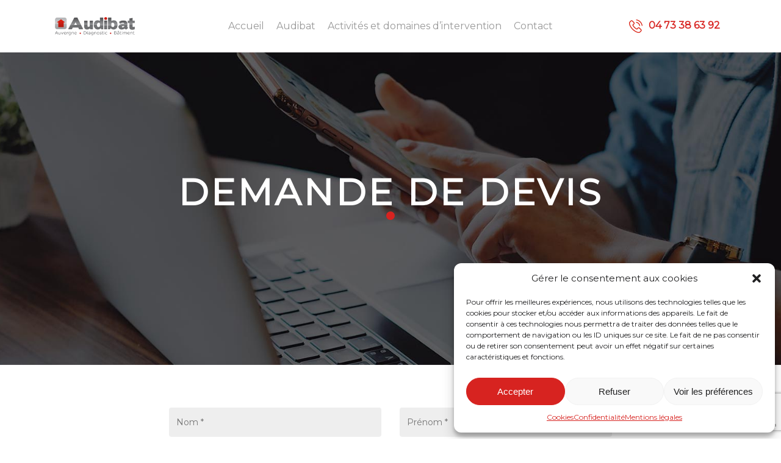

--- FILE ---
content_type: text/html; charset=UTF-8
request_url: https://www.audibat.com/devis/
body_size: 15439
content:
<!doctype html>
<html dir="ltr" lang="fr-FR" prefix="og: https://ogp.me/ns#" class="no-js">
<head>
	<meta charset="UTF-8">
	<meta name="viewport" content="width=device-width, initial-scale=1, maximum-scale=1, user-scalable=0" /><title>Audibat | Devis pour diagnostiques immobiliers</title>

		<!-- All in One SEO 4.5.1.1 - aioseo.com -->
		<meta name="description" content="AUDIBAT (Auvergne Diagnostic Bâtiment) est une société de diagnostics immobiliers. Nous pouvons fournir tous les diagnostics obligatoires pour la vente ou la mise en location de tous biens immobiliers : Amiante, DPE, Gaz, Electricité, Plomb, Loi Carrez ou Loi Boutin." />
		<meta name="robots" content="max-image-preview:large" />
		<link rel="canonical" href="https://www.audibat.com/devis/" />
		<meta name="generator" content="All in One SEO (AIOSEO) 4.5.1.1" />
		<meta property="og:locale" content="fr_FR" />
		<meta property="og:site_name" content="Audibat | Auvergne • Diagnostic • Bâtiment" />
		<meta property="og:type" content="article" />
		<meta property="og:title" content="Audibat | Devis pour diagnostiques immobiliers" />
		<meta property="og:description" content="AUDIBAT (Auvergne Diagnostic Bâtiment) est une société de diagnostics immobiliers. Nous pouvons fournir tous les diagnostics obligatoires pour la vente ou la mise en location de tous biens immobiliers : Amiante, DPE, Gaz, Electricité, Plomb, Loi Carrez ou Loi Boutin." />
		<meta property="og:url" content="https://www.audibat.com/devis/" />
		<meta property="article:published_time" content="2019-04-02T15:11:54+00:00" />
		<meta property="article:modified_time" content="2019-04-02T15:19:03+00:00" />
		<meta name="twitter:card" content="summary_large_image" />
		<meta name="twitter:title" content="Audibat | Devis pour diagnostiques immobiliers" />
		<meta name="twitter:description" content="AUDIBAT (Auvergne Diagnostic Bâtiment) est une société de diagnostics immobiliers. Nous pouvons fournir tous les diagnostics obligatoires pour la vente ou la mise en location de tous biens immobiliers : Amiante, DPE, Gaz, Electricité, Plomb, Loi Carrez ou Loi Boutin." />
		<script type="application/ld+json" class="aioseo-schema">
			{"@context":"https:\/\/schema.org","@graph":[{"@type":"BreadcrumbList","@id":"https:\/\/www.audibat.com\/devis\/#breadcrumblist","itemListElement":[{"@type":"ListItem","@id":"https:\/\/www.audibat.com\/#listItem","position":1,"name":"Domicile","item":"https:\/\/www.audibat.com\/","nextItem":"https:\/\/www.audibat.com\/devis\/#listItem"},{"@type":"ListItem","@id":"https:\/\/www.audibat.com\/devis\/#listItem","position":2,"name":"Devis","previousItem":"https:\/\/www.audibat.com\/#listItem"}]},{"@type":"Organization","@id":"https:\/\/www.audibat.com\/#organization","name":"Audibat","url":"https:\/\/www.audibat.com\/","logo":{"@type":"ImageObject","url":"https:\/\/www.audibat.com\/wp-content\/uploads\/2019\/11\/cropped-favicon.png","@id":"https:\/\/www.audibat.com\/devis\/#organizationLogo","width":512,"height":512},"image":{"@id":"https:\/\/www.audibat.com\/#organizationLogo"},"contactPoint":{"@type":"ContactPoint","telephone":"+33473386392","contactType":"Customer Support"}},{"@type":"WebPage","@id":"https:\/\/www.audibat.com\/devis\/#webpage","url":"https:\/\/www.audibat.com\/devis\/","name":"Audibat | Devis pour diagnostiques immobiliers","description":"AUDIBAT (Auvergne Diagnostic B\u00e2timent) est une soci\u00e9t\u00e9 de diagnostics immobiliers. Nous pouvons fournir tous les diagnostics obligatoires pour la vente ou la mise en location de tous biens immobiliers : Amiante, DPE, Gaz, Electricit\u00e9, Plomb, Loi Carrez ou Loi Boutin.","inLanguage":"fr-FR","isPartOf":{"@id":"https:\/\/www.audibat.com\/#website"},"breadcrumb":{"@id":"https:\/\/www.audibat.com\/devis\/#breadcrumblist"},"datePublished":"2019-04-02T15:11:54+02:00","dateModified":"2019-04-02T15:19:03+02:00"},{"@type":"WebSite","@id":"https:\/\/www.audibat.com\/#website","url":"https:\/\/www.audibat.com\/","name":"Audibat","alternateName":"DIAGNOSTIC IMMOBILIER EN AUVERGNE","description":"Auvergne \u2022 Diagnostic \u2022 B\u00e2timent","inLanguage":"fr-FR","publisher":{"@id":"https:\/\/www.audibat.com\/#organization"}}]}
		</script>
		<!-- All in One SEO -->

<link rel='dns-prefetch' href='//fonts.googleapis.com' />
<link rel='dns-prefetch' href='//www.googletagmanager.com' />
<link rel="alternate" type="application/rss+xml" title="Audibat &raquo; Flux" href="https://www.audibat.com/feed/" />
<link rel="alternate" type="application/rss+xml" title="Audibat &raquo; Flux des commentaires" href="https://www.audibat.com/comments/feed/" />
<link rel='stylesheet' id='wp-block-library-css' href='https://www.audibat.com/wp-includes/css/dist/block-library/style.min.css?ver=6.4.7' type='text/css' media='all' />
<style id='classic-theme-styles-inline-css' type='text/css'>
/*! This file is auto-generated */
.wp-block-button__link{color:#fff;background-color:#32373c;border-radius:9999px;box-shadow:none;text-decoration:none;padding:calc(.667em + 2px) calc(1.333em + 2px);font-size:1.125em}.wp-block-file__button{background:#32373c;color:#fff;text-decoration:none}
</style>
<style id='global-styles-inline-css' type='text/css'>
body{--wp--preset--color--black: #000000;--wp--preset--color--cyan-bluish-gray: #abb8c3;--wp--preset--color--white: #ffffff;--wp--preset--color--pale-pink: #f78da7;--wp--preset--color--vivid-red: #cf2e2e;--wp--preset--color--luminous-vivid-orange: #ff6900;--wp--preset--color--luminous-vivid-amber: #fcb900;--wp--preset--color--light-green-cyan: #7bdcb5;--wp--preset--color--vivid-green-cyan: #00d084;--wp--preset--color--pale-cyan-blue: #8ed1fc;--wp--preset--color--vivid-cyan-blue: #0693e3;--wp--preset--color--vivid-purple: #9b51e0;--wp--preset--gradient--vivid-cyan-blue-to-vivid-purple: linear-gradient(135deg,rgba(6,147,227,1) 0%,rgb(155,81,224) 100%);--wp--preset--gradient--light-green-cyan-to-vivid-green-cyan: linear-gradient(135deg,rgb(122,220,180) 0%,rgb(0,208,130) 100%);--wp--preset--gradient--luminous-vivid-amber-to-luminous-vivid-orange: linear-gradient(135deg,rgba(252,185,0,1) 0%,rgba(255,105,0,1) 100%);--wp--preset--gradient--luminous-vivid-orange-to-vivid-red: linear-gradient(135deg,rgba(255,105,0,1) 0%,rgb(207,46,46) 100%);--wp--preset--gradient--very-light-gray-to-cyan-bluish-gray: linear-gradient(135deg,rgb(238,238,238) 0%,rgb(169,184,195) 100%);--wp--preset--gradient--cool-to-warm-spectrum: linear-gradient(135deg,rgb(74,234,220) 0%,rgb(151,120,209) 20%,rgb(207,42,186) 40%,rgb(238,44,130) 60%,rgb(251,105,98) 80%,rgb(254,248,76) 100%);--wp--preset--gradient--blush-light-purple: linear-gradient(135deg,rgb(255,206,236) 0%,rgb(152,150,240) 100%);--wp--preset--gradient--blush-bordeaux: linear-gradient(135deg,rgb(254,205,165) 0%,rgb(254,45,45) 50%,rgb(107,0,62) 100%);--wp--preset--gradient--luminous-dusk: linear-gradient(135deg,rgb(255,203,112) 0%,rgb(199,81,192) 50%,rgb(65,88,208) 100%);--wp--preset--gradient--pale-ocean: linear-gradient(135deg,rgb(255,245,203) 0%,rgb(182,227,212) 50%,rgb(51,167,181) 100%);--wp--preset--gradient--electric-grass: linear-gradient(135deg,rgb(202,248,128) 0%,rgb(113,206,126) 100%);--wp--preset--gradient--midnight: linear-gradient(135deg,rgb(2,3,129) 0%,rgb(40,116,252) 100%);--wp--preset--font-size--small: 13px;--wp--preset--font-size--medium: 20px;--wp--preset--font-size--large: 36px;--wp--preset--font-size--x-large: 42px;--wp--preset--spacing--20: 0.44rem;--wp--preset--spacing--30: 0.67rem;--wp--preset--spacing--40: 1rem;--wp--preset--spacing--50: 1.5rem;--wp--preset--spacing--60: 2.25rem;--wp--preset--spacing--70: 3.38rem;--wp--preset--spacing--80: 5.06rem;--wp--preset--shadow--natural: 6px 6px 9px rgba(0, 0, 0, 0.2);--wp--preset--shadow--deep: 12px 12px 50px rgba(0, 0, 0, 0.4);--wp--preset--shadow--sharp: 6px 6px 0px rgba(0, 0, 0, 0.2);--wp--preset--shadow--outlined: 6px 6px 0px -3px rgba(255, 255, 255, 1), 6px 6px rgba(0, 0, 0, 1);--wp--preset--shadow--crisp: 6px 6px 0px rgba(0, 0, 0, 1);}:where(.is-layout-flex){gap: 0.5em;}:where(.is-layout-grid){gap: 0.5em;}body .is-layout-flow > .alignleft{float: left;margin-inline-start: 0;margin-inline-end: 2em;}body .is-layout-flow > .alignright{float: right;margin-inline-start: 2em;margin-inline-end: 0;}body .is-layout-flow > .aligncenter{margin-left: auto !important;margin-right: auto !important;}body .is-layout-constrained > .alignleft{float: left;margin-inline-start: 0;margin-inline-end: 2em;}body .is-layout-constrained > .alignright{float: right;margin-inline-start: 2em;margin-inline-end: 0;}body .is-layout-constrained > .aligncenter{margin-left: auto !important;margin-right: auto !important;}body .is-layout-constrained > :where(:not(.alignleft):not(.alignright):not(.alignfull)){max-width: var(--wp--style--global--content-size);margin-left: auto !important;margin-right: auto !important;}body .is-layout-constrained > .alignwide{max-width: var(--wp--style--global--wide-size);}body .is-layout-flex{display: flex;}body .is-layout-flex{flex-wrap: wrap;align-items: center;}body .is-layout-flex > *{margin: 0;}body .is-layout-grid{display: grid;}body .is-layout-grid > *{margin: 0;}:where(.wp-block-columns.is-layout-flex){gap: 2em;}:where(.wp-block-columns.is-layout-grid){gap: 2em;}:where(.wp-block-post-template.is-layout-flex){gap: 1.25em;}:where(.wp-block-post-template.is-layout-grid){gap: 1.25em;}.has-black-color{color: var(--wp--preset--color--black) !important;}.has-cyan-bluish-gray-color{color: var(--wp--preset--color--cyan-bluish-gray) !important;}.has-white-color{color: var(--wp--preset--color--white) !important;}.has-pale-pink-color{color: var(--wp--preset--color--pale-pink) !important;}.has-vivid-red-color{color: var(--wp--preset--color--vivid-red) !important;}.has-luminous-vivid-orange-color{color: var(--wp--preset--color--luminous-vivid-orange) !important;}.has-luminous-vivid-amber-color{color: var(--wp--preset--color--luminous-vivid-amber) !important;}.has-light-green-cyan-color{color: var(--wp--preset--color--light-green-cyan) !important;}.has-vivid-green-cyan-color{color: var(--wp--preset--color--vivid-green-cyan) !important;}.has-pale-cyan-blue-color{color: var(--wp--preset--color--pale-cyan-blue) !important;}.has-vivid-cyan-blue-color{color: var(--wp--preset--color--vivid-cyan-blue) !important;}.has-vivid-purple-color{color: var(--wp--preset--color--vivid-purple) !important;}.has-black-background-color{background-color: var(--wp--preset--color--black) !important;}.has-cyan-bluish-gray-background-color{background-color: var(--wp--preset--color--cyan-bluish-gray) !important;}.has-white-background-color{background-color: var(--wp--preset--color--white) !important;}.has-pale-pink-background-color{background-color: var(--wp--preset--color--pale-pink) !important;}.has-vivid-red-background-color{background-color: var(--wp--preset--color--vivid-red) !important;}.has-luminous-vivid-orange-background-color{background-color: var(--wp--preset--color--luminous-vivid-orange) !important;}.has-luminous-vivid-amber-background-color{background-color: var(--wp--preset--color--luminous-vivid-amber) !important;}.has-light-green-cyan-background-color{background-color: var(--wp--preset--color--light-green-cyan) !important;}.has-vivid-green-cyan-background-color{background-color: var(--wp--preset--color--vivid-green-cyan) !important;}.has-pale-cyan-blue-background-color{background-color: var(--wp--preset--color--pale-cyan-blue) !important;}.has-vivid-cyan-blue-background-color{background-color: var(--wp--preset--color--vivid-cyan-blue) !important;}.has-vivid-purple-background-color{background-color: var(--wp--preset--color--vivid-purple) !important;}.has-black-border-color{border-color: var(--wp--preset--color--black) !important;}.has-cyan-bluish-gray-border-color{border-color: var(--wp--preset--color--cyan-bluish-gray) !important;}.has-white-border-color{border-color: var(--wp--preset--color--white) !important;}.has-pale-pink-border-color{border-color: var(--wp--preset--color--pale-pink) !important;}.has-vivid-red-border-color{border-color: var(--wp--preset--color--vivid-red) !important;}.has-luminous-vivid-orange-border-color{border-color: var(--wp--preset--color--luminous-vivid-orange) !important;}.has-luminous-vivid-amber-border-color{border-color: var(--wp--preset--color--luminous-vivid-amber) !important;}.has-light-green-cyan-border-color{border-color: var(--wp--preset--color--light-green-cyan) !important;}.has-vivid-green-cyan-border-color{border-color: var(--wp--preset--color--vivid-green-cyan) !important;}.has-pale-cyan-blue-border-color{border-color: var(--wp--preset--color--pale-cyan-blue) !important;}.has-vivid-cyan-blue-border-color{border-color: var(--wp--preset--color--vivid-cyan-blue) !important;}.has-vivid-purple-border-color{border-color: var(--wp--preset--color--vivid-purple) !important;}.has-vivid-cyan-blue-to-vivid-purple-gradient-background{background: var(--wp--preset--gradient--vivid-cyan-blue-to-vivid-purple) !important;}.has-light-green-cyan-to-vivid-green-cyan-gradient-background{background: var(--wp--preset--gradient--light-green-cyan-to-vivid-green-cyan) !important;}.has-luminous-vivid-amber-to-luminous-vivid-orange-gradient-background{background: var(--wp--preset--gradient--luminous-vivid-amber-to-luminous-vivid-orange) !important;}.has-luminous-vivid-orange-to-vivid-red-gradient-background{background: var(--wp--preset--gradient--luminous-vivid-orange-to-vivid-red) !important;}.has-very-light-gray-to-cyan-bluish-gray-gradient-background{background: var(--wp--preset--gradient--very-light-gray-to-cyan-bluish-gray) !important;}.has-cool-to-warm-spectrum-gradient-background{background: var(--wp--preset--gradient--cool-to-warm-spectrum) !important;}.has-blush-light-purple-gradient-background{background: var(--wp--preset--gradient--blush-light-purple) !important;}.has-blush-bordeaux-gradient-background{background: var(--wp--preset--gradient--blush-bordeaux) !important;}.has-luminous-dusk-gradient-background{background: var(--wp--preset--gradient--luminous-dusk) !important;}.has-pale-ocean-gradient-background{background: var(--wp--preset--gradient--pale-ocean) !important;}.has-electric-grass-gradient-background{background: var(--wp--preset--gradient--electric-grass) !important;}.has-midnight-gradient-background{background: var(--wp--preset--gradient--midnight) !important;}.has-small-font-size{font-size: var(--wp--preset--font-size--small) !important;}.has-medium-font-size{font-size: var(--wp--preset--font-size--medium) !important;}.has-large-font-size{font-size: var(--wp--preset--font-size--large) !important;}.has-x-large-font-size{font-size: var(--wp--preset--font-size--x-large) !important;}
.wp-block-navigation a:where(:not(.wp-element-button)){color: inherit;}
:where(.wp-block-post-template.is-layout-flex){gap: 1.25em;}:where(.wp-block-post-template.is-layout-grid){gap: 1.25em;}
:where(.wp-block-columns.is-layout-flex){gap: 2em;}:where(.wp-block-columns.is-layout-grid){gap: 2em;}
.wp-block-pullquote{font-size: 1.5em;line-height: 1.6;}
</style>
<link rel='stylesheet' id='contact-form-7-css' href='https://www.audibat.com/wp-content/plugins/contact-form-7/includes/css/styles.css?ver=5.8.4' type='text/css' media='all' />
<link rel='stylesheet' id='cmplz-general-css' href='https://www.audibat.com/wp-content/plugins/complianz-gdpr/assets/css/cookieblocker.min.css?ver=6.5.5' type='text/css' media='all' />
<link rel='stylesheet' id='font-awesome-css' href='https://www.audibat.com/wp-content/themes/salient/css/font-awesome-legacy.min.css?ver=4.7.1' type='text/css' media='all' />
<link rel='stylesheet' id='parent-style-css' href='https://www.audibat.com/wp-content/themes/salient/style.css?ver=15.1.0' type='text/css' media='all' />
<link rel='stylesheet' id='salient-grid-system-css' href='https://www.audibat.com/wp-content/themes/salient/css/build/grid-system.css?ver=15.1.0' type='text/css' media='all' />
<link rel='stylesheet' id='main-styles-css' href='https://www.audibat.com/wp-content/themes/salient/css/build/style.css?ver=15.1.0' type='text/css' media='all' />
<style id='main-styles-inline-css' type='text/css'>
html body[data-header-resize="1"] .container-wrap, html body[data-header-format="left-header"][data-header-resize="0"] .container-wrap, html body[data-header-resize="0"] .container-wrap, body[data-header-format="left-header"][data-header-resize="0"] .container-wrap { padding-top: 0; } .main-content > .row > #breadcrumbs.yoast { padding: 20px 0; }
</style>
<link rel='stylesheet' id='nectar-header-layout-centered-menu-css' href='https://www.audibat.com/wp-content/themes/salient/css/build/header/header-layout-centered-menu.css?ver=15.1.0' type='text/css' media='all' />
<link rel='stylesheet' id='nectar_default_font_open_sans-css' href='https://fonts.googleapis.com/css?family=Open+Sans%3A300%2C400%2C600%2C700&#038;subset=latin%2Clatin-ext' type='text/css' media='all' />
<link rel='stylesheet' id='responsive-css' href='https://www.audibat.com/wp-content/themes/salient/css/build/responsive.css?ver=15.1.0' type='text/css' media='all' />
<link rel='stylesheet' id='skin-material-css' href='https://www.audibat.com/wp-content/themes/salient/css/build/skin-material.css?ver=15.1.0' type='text/css' media='all' />
<link rel='stylesheet' id='salient-wp-menu-dynamic-css' href='https://www.audibat.com/wp-content/uploads/salient/menu-dynamic.css?ver=42275' type='text/css' media='all' />
<link rel='stylesheet' id='js_composer_front-css' href='https://www.audibat.com/wp-content/plugins/js_composer_salient/assets/css/js_composer.min.css?ver=6.13.0' type='text/css' media='all' />
<link rel='stylesheet' id='dynamic-css-css' href='https://www.audibat.com/wp-content/themes/salient/css/salient-dynamic-styles.css?ver=28302' type='text/css' media='all' />
<style id='dynamic-css-inline-css' type='text/css'>
@media only screen and (min-width:1000px){body #ajax-content-wrap.no-scroll{min-height:calc(100vh - 86px);height:calc(100vh - 86px)!important;}}@media only screen and (min-width:1000px){#page-header-wrap.fullscreen-header,#page-header-wrap.fullscreen-header #page-header-bg,html:not(.nectar-box-roll-loaded) .nectar-box-roll > #page-header-bg.fullscreen-header,.nectar_fullscreen_zoom_recent_projects,#nectar_fullscreen_rows:not(.afterLoaded) > div{height:calc(100vh - 85px);}.wpb_row.vc_row-o-full-height.top-level,.wpb_row.vc_row-o-full-height.top-level > .col.span_12{min-height:calc(100vh - 85px);}html:not(.nectar-box-roll-loaded) .nectar-box-roll > #page-header-bg.fullscreen-header{top:86px;}.nectar-slider-wrap[data-fullscreen="true"]:not(.loaded),.nectar-slider-wrap[data-fullscreen="true"]:not(.loaded) .swiper-container{height:calc(100vh - 84px)!important;}.admin-bar .nectar-slider-wrap[data-fullscreen="true"]:not(.loaded),.admin-bar .nectar-slider-wrap[data-fullscreen="true"]:not(.loaded) .swiper-container{height:calc(100vh - 84px - 32px)!important;}}.admin-bar[class*="page-template-template-no-header"] .wpb_row.vc_row-o-full-height.top-level,.admin-bar[class*="page-template-template-no-header"] .wpb_row.vc_row-o-full-height.top-level > .col.span_12{min-height:calc(100vh - 32px);}body[class*="page-template-template-no-header"] .wpb_row.vc_row-o-full-height.top-level,body[class*="page-template-template-no-header"] .wpb_row.vc_row-o-full-height.top-level > .col.span_12{min-height:100vh;}@media only screen and (max-width:999px){.using-mobile-browser #nectar_fullscreen_rows:not(.afterLoaded):not([data-mobile-disable="on"]) > div{height:calc(100vh - 100px);}.using-mobile-browser .wpb_row.vc_row-o-full-height.top-level,.using-mobile-browser .wpb_row.vc_row-o-full-height.top-level > .col.span_12,[data-permanent-transparent="1"].using-mobile-browser .wpb_row.vc_row-o-full-height.top-level,[data-permanent-transparent="1"].using-mobile-browser .wpb_row.vc_row-o-full-height.top-level > .col.span_12{min-height:calc(100vh - 100px);}html:not(.nectar-box-roll-loaded) .nectar-box-roll > #page-header-bg.fullscreen-header,.nectar_fullscreen_zoom_recent_projects,.nectar-slider-wrap[data-fullscreen="true"]:not(.loaded),.nectar-slider-wrap[data-fullscreen="true"]:not(.loaded) .swiper-container,#nectar_fullscreen_rows:not(.afterLoaded):not([data-mobile-disable="on"]) > div{height:calc(100vh - 47px);}.wpb_row.vc_row-o-full-height.top-level,.wpb_row.vc_row-o-full-height.top-level > .col.span_12{min-height:calc(100vh - 47px);}body[data-transparent-header="false"] #ajax-content-wrap.no-scroll{min-height:calc(100vh - 47px);height:calc(100vh - 47px);}}#nectar_fullscreen_rows{background-color:transparent;}.col.padding-2-percent > .vc_column-inner,.col.padding-2-percent > .n-sticky > .vc_column-inner{padding:calc(600px * 0.03);}@media only screen and (max-width:690px){.col.padding-2-percent > .vc_column-inner,.col.padding-2-percent > .n-sticky > .vc_column-inner{padding:calc(100vw * 0.03);}}@media only screen and (min-width:1000px){.col.padding-2-percent > .vc_column-inner,.col.padding-2-percent > .n-sticky > .vc_column-inner{padding:calc((100vw - 180px) * 0.02);}.column_container:not(.vc_col-sm-12) .col.padding-2-percent > .vc_column-inner{padding:calc((100vw - 180px) * 0.01);}}@media only screen and (min-width:1425px){.col.padding-2-percent > .vc_column-inner{padding:calc(1245px * 0.02);}.column_container:not(.vc_col-sm-12) .col.padding-2-percent > .vc_column-inner{padding:calc(1245px * 0.01);}}.full-width-content .col.padding-2-percent > .vc_column-inner{padding:calc(100vw * 0.02);}@media only screen and (max-width:999px){.full-width-content .col.padding-2-percent > .vc_column-inner{padding:calc(100vw * 0.03);}}@media only screen and (min-width:1000px){.full-width-content .column_container:not(.vc_col-sm-12) .col.padding-2-percent > .vc_column-inner{padding:calc(100vw * 0.01);}}#ajax-content-wrap .col[data-padding-pos="left-right"] > .vc_column-inner,#ajax-content-wrap .col[data-padding-pos="left-right"] > .n-sticky > .vc_column-inner{padding-top:0;padding-bottom:0}@media only screen and (max-width:999px){body .vc_row-fluid:not(.full-width-content) > .span_12 .vc_col-sm-2:not(:last-child):not([class*="vc_col-xs-"]){margin-bottom:25px;}}@media only screen and (min-width :690px) and (max-width :999px){body .vc_col-sm-2{width:31.2%;margin-left:3.1%;}body .full-width-content .vc_col-sm-2{width:33.3%;margin-left:0;}.vc_row-fluid .vc_col-sm-2[class*="vc_col-sm-"]:first-child:not([class*="offset"]),.vc_row-fluid .vc_col-sm-2[class*="vc_col-sm-"]:nth-child(3n+4):not([class*="offset"]){margin-left:0;}}@media only screen and (max-width :690px){body .vc_row-fluid .vc_col-sm-2:not([class*="vc_col-xs"]),body .vc_row-fluid.full-width-content .vc_col-sm-2:not([class*="vc_col-xs"]){width:50%;}.vc_row-fluid .vc_col-sm-2[class*="vc_col-sm-"]:first-child:not([class*="offset"]),.vc_row-fluid .vc_col-sm-2[class*="vc_col-sm-"]:nth-child(2n+3):not([class*="offset"]){margin-left:0;}}.screen-reader-text,.nectar-skip-to-content:not(:focus){border:0;clip:rect(1px,1px,1px,1px);clip-path:inset(50%);height:1px;margin:-1px;overflow:hidden;padding:0;position:absolute!important;width:1px;word-wrap:normal!important;}.row .col img:not([srcset]){width:auto;}.row .col img.img-with-animation.nectar-lazy:not([srcset]){width:100%;}
.adb-parallax .column-image-bg {
    background-size: cover;
}
.adb-parallax .column-image-bg {
    background-attachment: fixed;
    background-position: center;
    background-repeat: no-repeat;
    background-size: initial;
}
.adb-point {
    font-size: 50px;
    line-height: 40px;
}
.adb-point-2 {
    font-size: 50px;
    line-height: 0;
    position: relative;
    top: 8px;
}
.adb-h1 {
    font-size: 60px;
    letter-spacing: 4px;
}
.nectar-button.regular-button.extra-color-2>span {
    color: #d72320!important;
}
.nectar-button span {
    font-size: 16px;
    letter-spacing: 0;
}
.adb-objectif .column-image-bg {
    background-repeat: no-repeat;
    background-position: left bottom;
    background-color: #212122;
    background-size: contain;
}
.fancybox-caption-wrap {
    display: none!important;
}
#menu-item-243 img,
.menu-item-284 img{
    display: inline-block;
    padding-right: 10px;
    vertical-align: middle;
    margin-bottom: 0;
}
#menu-item-243 a {
    color: #d72320!important;
    font-weight: 600!important;
}
body[data-button-style^="rounded"] .nectar-button.medium:not(.see-through):not(.see-through-2):not(.see-through-3) {
    padding: 10px 18px;
}
@media (min-width: 1000px) {
    .menu-item-284 {
        display: none!important;
    }
}
@media (max-width: 1000px) {
    body .full-width-section.first-section{
        padding-top: 80px!important;
        padding-bottom: 80px!important;
    }
    .menu-item-243 {
        display: none;
    }
    .adb-h1 {
        font-size: 36px;
        line-height: 36px;
    }
    #audibat,
    #first-row {
        padding-top: 50px!important;
        padding-bottom: 120px!important;
    }
    #audibat h2>strong{
        font-size: 34px!important;
    }
    .adb-no-mg-bt {
        margin-bottom: 0!important;
    }
    .img-with-aniamtion-wrap img.picto-smaller {
        max-width: 60%!important;
    }
    #visite-v {
        padding-top: 50px!important;
        padding-bottom: 20px!important; 
    }
    .img-with-aniamtion-wrap img.img-smaller {
        max-width: 80%!important;
    }
    #deroulement {
        padding-top: 20px!important;
        padding-bottom: 20px!important;
    }
}
@media (max-width: 690px) {
    .diag-same-height {
        min-height: 40px;
    }
}
/************* Contact form 7 ************/
#ajax-content-wrap .wpcf7 .wpcf7-form p{
	clear: both;
	padding-top: 20px;
	padding-bottom: 0;
	text-align: left;
}
#ajax-content-wrap .wpcf7 .wpcf7-form p.envoyer {
    text-align: right;
}
#ajax-content-wrap .wpcf7-form .wpcf7-form-control-wrap[data-name="nom"],
#ajax-content-wrap .wpcf7-form .wpcf7-form-control-wrap[data-name="prenom"],
#ajax-content-wrap .wpcf7-form .wpcf7-form-control-wrap[data-name="tel"],
#ajax-content-wrap .wpcf7-form .wpcf7-form-control-wrap[data-name="your-email"],
#ajax-content-wrap .wpcf7-form .wpcf7-form-control-wrap[data-name="ville"],
#ajax-content-wrap .wpcf7-form .wpcf7-form-control-wrap[data-name="delai"],
#ajax-content-wrap .wpcf7-form .wpcf7-form-control-wrap[data-name="pieces"],
#ajax-content-wrap .wpcf7-form .wpcf7-form-control-wrap[data-name="surface"]{
	width: 48%;
	float: left;
}
#ajax-content-wrap .wpcf7-form .wpcf7-form-control-wrap[data-name="nom"],
#ajax-content-wrap .wpcf7-form .wpcf7-form-control-wrap[data-name="tel"],
#ajax-content-wrap .wpcf7-form .wpcf7-form-control-wrap[data-name="pieces"],
#ajax-content-wrap .wpcf7-form .wpcf7-form-control-wrap[data-name="ville"]{
	margin-right: 4%;
}
#ajax-content-wrap .wpcf7-form input[type="text"],
#ajax-content-wrap .wpcf7-form input[type="email"],
#ajax-content-wrap .wpcf7-form input[type="password"],
#ajax-content-wrap .wpcf7-form textarea,
#ajax-content-wrap .wpcf7-form select {
	background:#eee !important;
	box-shadow: none !important;
	border: none !important;
	padding: 12px !important;
	color: #000!important;
}
#ajax-content-wrap .wpcf7-form input[type="text"],
#ajax-content-wrap .wpcf7-form input[type="email"],
#ajax-content-wrap .wpcf7-form input[type="password"],
#ajax-content-wrap .wpcf7-form input[type="files"],
#ajax-content-wrap .wpcf7-form textarea{
	-webkit-appearance: none;
}

#ajax-content-wrap .wpcf7-form input[type="submit"]:hover,
#ajax-content-wrap .wpcf7-form input[type="submit"]:focus{
	color:#fff;
}

#select_sessions{
	margin-top:10px;
}
#footer-outer #footer-widgets .col input[type="submit"] {
    background-color: #d91b81 !important;
}
#ajax-content-wrap .wpcf7-form input[type="submit"]{
    padding: 10px 50px !important;
    box-shadow: 2px 17px 70px 0 rgba(0,0,0,0.40);
    -webkit-box-shadow: 2px 17px 70px 0 rgba(0,0,0,0.40);
    -moz-box-shadow: 2px 17px 70px 0 rgba(0,0,0,0.40);
}
.wpcf7-form p span {
    color: #676767!important;
}
.wpcf7-list-item.first {
    margin-left: 0!important;
}
.wpcf7-form-control-wrap.accepter {
    display: inline-block!important;
}
.wpcf7-form-control-wrap.accepter .wpcf7-list-item {
    margin: 0 10px 0 0;
}
.rgpd {
    font-size: 14px;
    padding-top: 0!important;
}
/*********** Footer **********/
#footer-widgets {
    font-size: 14px;
}
#footer-widgets .row {
    padding: 40px 0 !important;
}
.btn-footer {
    min-width: 115px;
    text-align: center;
}

.row_diag>.col>.col img{
    object-fit: contain;
}





/*
Responsive
*/
@media (min-width: 1000px) {
    #text-3 {
        text-align: right;
        font-size: 12px;
    }
}


p img.alignnone{
    margin-bottom : 0 !important;
}
</style>
<link rel='stylesheet' id='salient-child-style-css' href='https://www.audibat.com/wp-content/themes/salient-child/style.css?ver=15.1.0' type='text/css' media='all' />
<link rel='stylesheet' id='redux-google-fonts-salient_redux-css' href='https://fonts.googleapis.com/css?family=Montserrat%3A400&#038;ver=6.4.7' type='text/css' media='all' />
<script type="text/javascript" src="https://www.audibat.com/wp-includes/js/jquery/jquery.min.js?ver=3.7.1" id="jquery-core-js"></script>
<script type="text/javascript" src="https://www.audibat.com/wp-includes/js/jquery/jquery-migrate.min.js?ver=3.4.1" id="jquery-migrate-js"></script>
<link rel="https://api.w.org/" href="https://www.audibat.com/wp-json/" /><link rel="alternate" type="application/json" href="https://www.audibat.com/wp-json/wp/v2/pages/285" /><link rel="EditURI" type="application/rsd+xml" title="RSD" href="https://www.audibat.com/xmlrpc.php?rsd" />
<meta name="generator" content="WordPress 6.4.7" />
<link rel='shortlink' href='https://www.audibat.com/?p=285' />
<link rel="alternate" type="application/json+oembed" href="https://www.audibat.com/wp-json/oembed/1.0/embed?url=https%3A%2F%2Fwww.audibat.com%2Fdevis%2F" />
<link rel="alternate" type="text/xml+oembed" href="https://www.audibat.com/wp-json/oembed/1.0/embed?url=https%3A%2F%2Fwww.audibat.com%2Fdevis%2F&#038;format=xml" />
<meta name="generator" content="Site Kit by Google 1.114.0" /><style>.cmplz-hidden{display:none!important;}</style><script type="text/javascript"> var root = document.getElementsByTagName( "html" )[0]; root.setAttribute( "class", "js" ); </script><style type="text/css">.recentcomments a{display:inline !important;padding:0 !important;margin:0 !important;}</style><meta name="generator" content="Powered by WPBakery Page Builder - drag and drop page builder for WordPress."/>

<!-- Extrait Google Tag Manager ajouté par Site Kit -->
<script type="text/javascript">
/* <![CDATA[ */

			( function( w, d, s, l, i ) {
				w[l] = w[l] || [];
				w[l].push( {'gtm.start': new Date().getTime(), event: 'gtm.js'} );
				var f = d.getElementsByTagName( s )[0],
					j = d.createElement( s ), dl = l != 'dataLayer' ? '&l=' + l : '';
				j.async = true;
				j.src = 'https://www.googletagmanager.com/gtm.js?id=' + i + dl;
				f.parentNode.insertBefore( j, f );
			} )( window, document, 'script', 'dataLayer', 'GTM-KDQ7MVH' );
			
/* ]]> */
</script>

<!-- Arrêter l&#039;extrait Google Tag Manager ajouté par Site Kit -->
<link rel="icon" href="https://www.audibat.com/wp-content/uploads/2019/11/cropped-favicon-1-32x32.png" sizes="32x32" />
<link rel="icon" href="https://www.audibat.com/wp-content/uploads/2019/11/cropped-favicon-1-192x192.png" sizes="192x192" />
<link rel="apple-touch-icon" href="https://www.audibat.com/wp-content/uploads/2019/11/cropped-favicon-1-180x180.png" />
<meta name="msapplication-TileImage" content="https://www.audibat.com/wp-content/uploads/2019/11/cropped-favicon-1-270x270.png" />
<noscript><style> .wpb_animate_when_almost_visible { opacity: 1; }</style></noscript></head><body data-cmplz=1 class="page-template-default page page-id-285 material wpb-js-composer js-comp-ver-6.13.0 vc_responsive" data-footer-reveal="false" data-footer-reveal-shadow="none" data-header-format="centered-menu" data-body-border="off" data-boxed-style="" data-header-breakpoint="1000" data-dropdown-style="minimal" data-cae="easeOutCubic" data-cad="750" data-megamenu-width="contained" data-aie="none" data-ls="fancybox" data-apte="standard" data-hhun="0" data-fancy-form-rcs="default" data-form-style="default" data-form-submit="regular" data-is="minimal" data-button-style="rounded_shadow" data-user-account-button="false" data-flex-cols="true" data-col-gap="default" data-header-inherit-rc="false" data-header-search="false" data-animated-anchors="true" data-ajax-transitions="false" data-full-width-header="false" data-slide-out-widget-area="true" data-slide-out-widget-area-style="slide-out-from-right" data-user-set-ocm="off" data-loading-animation="none" data-bg-header="false" data-responsive="1" data-ext-responsive="true" data-ext-padding="90" data-header-resize="1" data-header-color="light" data-transparent-header="false" data-cart="false" data-remove-m-parallax="" data-remove-m-video-bgs="" data-m-animate="0" data-force-header-trans-color="light" data-smooth-scrolling="0" data-permanent-transparent="false" >
	
	<script type="text/javascript">
	 (function(window, document) {

		 if(navigator.userAgent.match(/(Android|iPod|iPhone|iPad|BlackBerry|IEMobile|Opera Mini)/)) {
			 document.body.className += " using-mobile-browser mobile ";
		 }

		 if( !("ontouchstart" in window) ) {

			 var body = document.querySelector("body");
			 var winW = window.innerWidth;
			 var bodyW = body.clientWidth;

			 if (winW > bodyW + 4) {
				 body.setAttribute("style", "--scroll-bar-w: " + (winW - bodyW - 4) + "px");
			 } else {
				 body.setAttribute("style", "--scroll-bar-w: 0px");
			 }
		 }

	 })(window, document);
   </script>		<!-- Extrait Google Tag Manager (noscript) ajouté par Site Kit -->
		<noscript>
			<iframe src="https://www.googletagmanager.com/ns.html?id=GTM-KDQ7MVH" height="0" width="0" style="display:none;visibility:hidden"></iframe>
		</noscript>
		<!-- Arrêter l&#039;extrait Google Tag Manager (noscript) ajouté par Site Kit -->
		<a href="#ajax-content-wrap" class="nectar-skip-to-content">Skip to main content</a><div class="ocm-effect-wrap"><div class="ocm-effect-wrap-inner">	
	<div id="header-space"  data-header-mobile-fixed='1'></div> 
	
		<div id="header-outer" data-has-menu="true" data-has-buttons="no" data-header-button_style="default" data-using-pr-menu="true" data-mobile-fixed="1" data-ptnm="false" data-lhe="default" data-user-set-bg="#ffffff" data-format="centered-menu" data-permanent-transparent="false" data-megamenu-rt="0" data-remove-fixed="0" data-header-resize="1" data-cart="false" data-transparency-option="0" data-box-shadow="small" data-shrink-num="6" data-using-secondary="0" data-using-logo="1" data-logo-height="30" data-m-logo-height="24" data-padding="28" data-full-width="false" data-condense="false" >
		
<div id="search-outer" class="nectar">
	<div id="search">
		<div class="container">
			 <div id="search-box">
				 <div class="inner-wrap">
					 <div class="col span_12">
						  <form role="search" action="https://www.audibat.com/" method="GET">
														 <input type="text" name="s"  value="" aria-label="Search" placeholder="Search" />
							 
						<span>Hit enter to search or ESC to close</span>
												</form>
					</div><!--/span_12-->
				</div><!--/inner-wrap-->
			 </div><!--/search-box-->
			 <div id="close"><a href="#"><span class="screen-reader-text">Close Search</span>
				<span class="close-wrap"> <span class="close-line close-line1"></span> <span class="close-line close-line2"></span> </span>				 </a></div>
		 </div><!--/container-->
	</div><!--/search-->
</div><!--/search-outer-->

<header id="top">
	<div class="container">
		<div class="row">
			<div class="col span_3">
								<a id="logo" href="https://www.audibat.com" data-supplied-ml-starting-dark="false" data-supplied-ml-starting="false" data-supplied-ml="false" >
					<img class="stnd skip-lazy dark-version" width="210" height="48" alt="Audibat" src="https://www.audibat.com/wp-content/uploads/2019/04/logo-menu.png"  />				</a>
							</div><!--/span_3-->

			<div class="col span_9 col_last">
									<div class="nectar-mobile-only mobile-header"><div class="inner"></div></div>
													<div class="slide-out-widget-area-toggle mobile-icon slide-out-from-right" data-custom-color="false" data-icon-animation="simple-transform">
						<div> <a href="#sidewidgetarea" aria-label="Navigation Menu" aria-expanded="false" class="closed">
							<span class="screen-reader-text">Menu</span><span aria-hidden="true"> <i class="lines-button x2"> <i class="lines"></i> </i> </span>
						</a></div>
					</div>
				
									<nav>
													<ul class="sf-menu">
								<li id="menu-item-239" class="menu-item menu-item-type-post_type menu-item-object-page menu-item-home nectar-regular-menu-item menu-item-239"><a href="https://www.audibat.com/"><span class="menu-title-text">Accueil</span></a></li>
<li id="menu-item-240" class="menu-item menu-item-type-custom menu-item-object-custom nectar-regular-menu-item menu-item-240"><a href="/#audibat"><span class="menu-title-text">Audibat</span></a></li>
<li id="menu-item-241" class="menu-item menu-item-type-custom menu-item-object-custom nectar-regular-menu-item menu-item-241"><a href="/#activites"><span class="menu-title-text">Activités et domaines d&rsquo;intervention</span></a></li>
<li id="menu-item-242" class="menu-item menu-item-type-post_type menu-item-object-page nectar-regular-menu-item menu-item-242"><a href="https://www.audibat.com/contact/"><span class="menu-title-text">Contact</span></a></li>
							</ul>
													<ul class="buttons sf-menu" data-user-set-ocm="off">

								<li id="menu-item-243" class="menu-item menu-item-type-custom menu-item-object-custom nectar-regular-menu-item menu-item-243"><a><span class="menu-title-text"><img src="/wp-content/uploads/2019/04/contact.png">04 73 38 63 92</span></a></li>
<li id="menu-item-284" class="menu-item menu-item-type-custom menu-item-object-custom nectar-regular-menu-item menu-item-284"><a><span class="menu-title-text"><img src="/wp-content/uploads/2019/04/contact-blanc.png">04 73 38 63 92</span></a></li>

							</ul>
						
					</nav>

					<div class="logo-spacing" data-using-image="true"><img class="hidden-logo" alt="Audibat" width="210" height="48" src="https://www.audibat.com/wp-content/uploads/2019/04/logo-menu.png" /></div>
				</div><!--/span_9-->

				
			</div><!--/row-->
					</div><!--/container-->
	</header>		
	</div>
		<div id="ajax-content-wrap">
<div class="container-wrap">
	<div class="container main-content" role="main">
		<div class="row">
			
		<div id="fws_6969a975ab3bb"  data-column-margin="default" data-midnight="light"  class="wpb_row vc_row-fluid vc_row top-level full-width-section"  style="padding-top: 220px; padding-bottom: 220px; "><div class="row-bg-wrap" data-bg-animation="none" data-bg-animation-delay="" data-bg-overlay="false"><div class="inner-wrap row-bg-layer using-image" ><div class="row-bg viewport-desktop using-image"  style="background-image: url(https://www.audibat.com/wp-content/uploads/2019/04/bg-contact.jpg); background-position: center center; background-repeat: no-repeat; "></div></div></div><div class="row_col_wrap_12 col span_12 light left">
	<div  class="vc_col-sm-12 wpb_column column_container vc_column_container col centered-text has-animation no-extra-padding"  data-padding-pos="all" data-has-bg-color="false" data-bg-color="" data-bg-opacity="1" data-animation="fade-in-from-bottom" data-delay="0" >
		<div class="vc_column-inner" >
			<div class="wpb_wrapper">
				
<div class="wpb_text_column wpb_content_element " >
	<div class="wpb_wrapper">
		<h1><span class="adb-h1"><strong>Demande de devis<br />
<span style="color: #d72320; font-size: 70px;">•</span></strong></span></h1>
	</div>
</div>




			</div> 
		</div>
	</div> 
</div></div>
		<div id="first-row"  data-column-margin="default" data-midnight="dark"  class="wpb_row vc_row-fluid vc_row full-width-section parallax_section"  style="padding-top: 50px; padding-bottom: 80px; "><div class="row-bg-wrap" data-bg-animation="none" data-bg-animation-delay="" data-bg-overlay="false"><div class="inner-wrap row-bg-layer" ><div class="row-bg viewport-desktop" data-parallax-speed="medium" style=""></div></div></div><div class="row_col_wrap_12 col span_12 dark left">
	<div  class="vc_col-sm-2 wpb_column column_container vc_column_container col has-animation padding-2-percent"  data-padding-pos="left-right" data-has-bg-color="false" data-bg-color="" data-bg-opacity="1" data-animation="fade-in-from-bottom" data-delay="0" >
		<div class="vc_column-inner" >
			<div class="wpb_wrapper">
				
			</div> 
		</div>
	</div> 

	<div  class="vc_col-sm-8 wpb_column column_container vc_column_container col no-extra-padding"  data-padding-pos="all" data-has-bg-color="false" data-bg-color="" data-bg-opacity="1" data-animation="" data-delay="0" >
		<div class="vc_column-inner" >
			<div class="wpb_wrapper">
				
<div class="wpcf7 no-js" id="wpcf7-f281-p285-o1" lang="fr-FR" dir="ltr">
<div class="screen-reader-response"><p role="status" aria-live="polite" aria-atomic="true"></p> <ul></ul></div>
<form action="/devis/#wpcf7-f281-p285-o1" method="post" class="wpcf7-form init" aria-label="Formulaire de contact" novalidate="novalidate" data-status="init">
<div style="display: none;">
<input type="hidden" name="_wpcf7" value="281" />
<input type="hidden" name="_wpcf7_version" value="5.8.4" />
<input type="hidden" name="_wpcf7_locale" value="fr_FR" />
<input type="hidden" name="_wpcf7_unit_tag" value="wpcf7-f281-p285-o1" />
<input type="hidden" name="_wpcf7_container_post" value="285" />
<input type="hidden" name="_wpcf7_posted_data_hash" value="" />
<input type="hidden" name="_wpcf7_recaptcha_response" value="" />
</div>
<p><span class="wpcf7-form-control-wrap" data-name="nom"><input size="40" class="wpcf7-form-control wpcf7-text wpcf7-validates-as-required" aria-required="true" aria-invalid="false" placeholder="Nom *" value="" type="text" name="nom" /></span><span class="wpcf7-form-control-wrap" data-name="prenom"><input size="40" class="wpcf7-form-control wpcf7-text wpcf7-validates-as-required" aria-required="true" aria-invalid="false" placeholder="Prénom *" value="" type="text" name="prenom" /></span>
</p>
<p><span class="wpcf7-form-control-wrap" data-name="tel"><input size="40" class="wpcf7-form-control wpcf7-text wpcf7-validates-as-required" aria-required="true" aria-invalid="false" placeholder="Téléphone *" value="" type="text" name="tel" /></span><span class="wpcf7-form-control-wrap" data-name="your-email"><input size="40" class="wpcf7-form-control wpcf7-email wpcf7-validates-as-required wpcf7-text wpcf7-validates-as-email" aria-required="true" aria-invalid="false" placeholder="E-mail *" value="" type="email" name="your-email" /></span>
</p>
<p>Vous souhaitez * :
</p>
<p><span class="wpcf7-form-control-wrap" data-name="vendre"><span class="wpcf7-form-control wpcf7-radio"><span class="wpcf7-list-item first"><input type="radio" name="vendre" value="Vendre" checked="checked" /><span class="wpcf7-list-item-label">Vendre</span></span><span class="wpcf7-list-item last"><input type="radio" name="vendre" value="Louer" /><span class="wpcf7-list-item-label">Louer</span></span></span></span>
</p>
<p>Type de bien * :
</p>
<p><span class="wpcf7-form-control-wrap" data-name="type"><span class="wpcf7-form-control wpcf7-radio"><span class="wpcf7-list-item first"><input type="radio" name="type" value="Maison" checked="checked" /><span class="wpcf7-list-item-label">Maison</span></span><span class="wpcf7-list-item"><input type="radio" name="type" value="Appartement" /><span class="wpcf7-list-item-label">Appartement</span></span><span class="wpcf7-list-item last"><input type="radio" name="type" value="Autre" /><span class="wpcf7-list-item-label">Autre</span></span></span></span>
</p>
<p>Date de construction du bien * :
</p>
<p><span class="wpcf7-form-control-wrap" data-name="construction"><span class="wpcf7-form-control wpcf7-radio"><span class="wpcf7-list-item first"><input type="radio" name="construction" value="Avant 1949" checked="checked" /><span class="wpcf7-list-item-label">Avant 1949</span></span><span class="wpcf7-list-item"><input type="radio" name="construction" value="Entre 1949 et 1997" /><span class="wpcf7-list-item-label">Entre 1949 et 1997</span></span><span class="wpcf7-list-item last"><input type="radio" name="construction" value="Après 1997" /><span class="wpcf7-list-item-label">Après 1997</span></span></span></span>
</p>
<p>Installation électrique de plus de 15 ans * :
</p>
<p><span class="wpcf7-form-control-wrap" data-name="electricite"><span class="wpcf7-form-control wpcf7-radio"><span class="wpcf7-list-item first"><input type="radio" name="electricite" value="Oui" checked="checked" /><span class="wpcf7-list-item-label">Oui</span></span><span class="wpcf7-list-item last"><input type="radio" name="electricite" value="Non" /><span class="wpcf7-list-item-label">Non</span></span></span></span>
</p>
<p>Installation gaz de plus de 15 ans * :
</p>
<p><span class="wpcf7-form-control-wrap" data-name="gaz"><span class="wpcf7-form-control wpcf7-radio"><span class="wpcf7-list-item first"><input type="radio" name="gaz" value="Oui" checked="checked" /><span class="wpcf7-list-item-label">Oui</span></span><span class="wpcf7-list-item last"><input type="radio" name="gaz" value="Non" /><span class="wpcf7-list-item-label">Non</span></span></span></span>
</p>
<p><span class="wpcf7-form-control-wrap" data-name="pieces"><input size="40" class="wpcf7-form-control wpcf7-text wpcf7-validates-as-required" aria-required="true" aria-invalid="false" placeholder="Nombre de pièces principales *" value="" type="text" name="pieces" /></span><span class="wpcf7-form-control-wrap" data-name="surface"><input size="40" class="wpcf7-form-control wpcf7-text wpcf7-validates-as-required" aria-required="true" aria-invalid="false" value="Surface approximative en m2 *" type="text" name="surface" /></span>
</p>
<p>Le bien est en copropriété * :
</p>
<p><span class="wpcf7-form-control-wrap" data-name="copro"><span class="wpcf7-form-control wpcf7-radio"><span class="wpcf7-list-item first"><input type="radio" name="copro" value="Oui" checked="checked" /><span class="wpcf7-list-item-label">Oui</span></span><span class="wpcf7-list-item last"><input type="radio" name="copro" value="Non" /><span class="wpcf7-list-item-label">Non</span></span></span></span>
</p>
<p><span class="wpcf7-form-control-wrap" data-name="adresse"><input size="40" class="wpcf7-form-control wpcf7-text wpcf7-validates-as-required" aria-required="true" aria-invalid="false" placeholder="Adresse *" value="" type="text" name="adresse" /></span>
</p>
<p><span class="wpcf7-form-control-wrap" data-name="ville"><input size="40" class="wpcf7-form-control wpcf7-text wpcf7-validates-as-required" aria-required="true" aria-invalid="false" placeholder="Ville*" value="" type="text" name="ville" /></span><span class="wpcf7-form-control-wrap" data-name="delai"><input size="40" class="wpcf7-form-control wpcf7-text" aria-invalid="false" placeholder="Délai d&#039;intervention souhaité" value="" type="text" name="delai" /></span>
</p>
<p>Diagnostics demandés * :
</p>
<p><span class="wpcf7-form-control-wrap" data-name="diagnostic"><span class="wpcf7-form-control wpcf7-checkbox"><span class="wpcf7-list-item first"><input type="checkbox" name="diagnostic[]" value="Amiante" /><span class="wpcf7-list-item-label">Amiante</span></span><span class="wpcf7-list-item"><input type="checkbox" name="diagnostic[]" value="DPE" /><span class="wpcf7-list-item-label">DPE</span></span><span class="wpcf7-list-item"><input type="checkbox" name="diagnostic[]" value="Gaz" /><span class="wpcf7-list-item-label">Gaz</span></span><span class="wpcf7-list-item"><input type="checkbox" name="diagnostic[]" value="Électricité" /><span class="wpcf7-list-item-label">Électricité</span></span><span class="wpcf7-list-item"><input type="checkbox" name="diagnostic[]" value="Carrez" /><span class="wpcf7-list-item-label">Carrez</span></span><span class="wpcf7-list-item"><input type="checkbox" name="diagnostic[]" value="Plomb" /><span class="wpcf7-list-item-label">Plomb</span></span><span class="wpcf7-list-item"><input type="checkbox" name="diagnostic[]" value="Mérule" /><span class="wpcf7-list-item-label">Mérule</span></span><span class="wpcf7-list-item last"><input type="checkbox" name="diagnostic[]" value="DTG" /><span class="wpcf7-list-item-label">DTG</span></span></span></span>
</p>
<p><span class="wpcf7-form-control-wrap" data-name="your-message"><textarea cols="40" rows="10" class="wpcf7-form-control wpcf7-textarea" aria-invalid="false" placeholder="Commentaires" name="your-message"></textarea></span>
</p>
<p><span class="wpcf7-form-control-wrap" data-name="accepter"><span class="wpcf7-form-control wpcf7-acceptance"><span class="wpcf7-list-item"><label><input type="checkbox" name="accepter" value="1" aria-invalid="false" /><span class="wpcf7-list-item-label">En soumettant ce formulaire, j'accepte que les informations saisies soient exploitées dans le cadre de la relation commerciale avec Audibat. *</span></label></span></span></span>
</p>
<p>Les champs précédés de * sont obligatoires
</p>
<p class="envoyer"><input class="wpcf7-form-control wpcf7-submit has-spinner" type="submit" value="Envoyer" />
</p><div class="wpcf7-response-output" aria-hidden="true"></div>
</form>
</div>

			</div> 
		</div>
	</div> 

	<div  class="vc_col-sm-2 wpb_column column_container vc_column_container col no-extra-padding"  data-padding-pos="all" data-has-bg-color="false" data-bg-color="" data-bg-opacity="1" data-animation="" data-delay="0" >
		<div class="vc_column-inner" >
			<div class="wpb_wrapper">
				
			</div> 
		</div>
	</div> 
</div></div>
		</div>
	</div>
	</div>

<div id="footer-outer" style="background-image:url(https://www.audibat.com/wp-content/uploads/2019/04/bg-footer.jpg);" data-midnight="light" data-cols="4" data-custom-color="false" data-disable-copyright="true" data-matching-section-color="true" data-copyright-line="false" data-using-bg-img="true" data-bg-img-overlay="0.2" data-full-width="false" data-using-widget-area="true" data-link-hover="default">
	
		
	<div id="footer-widgets" data-has-widgets="true" data-cols="4">
		
		<div class="container">
			
						
			<div class="row">
				
								
				<div class="col span_3">
					<div id="media_image-2" class="widget widget_media_image"><a href="/"><img width="210" height="48" src="https://www.audibat.com/wp-content/uploads/2019/04/logo-footer.png" class="image wp-image-13  attachment-full size-full" alt="" style="max-width: 100%; height: auto;" decoding="async" loading="lazy" /></a></div>					</div>
					
											
						<div class="col span_3">
							<div id="text-2" class="widget widget_text">			<div class="textwidget"><p>AUDIBAT<br />
5 route des Colettes<br />
03140 CHEZELLE</p>
<p>Tél : 04 73 38 63 92<br />
<a href="mailto:contact@audibat.com">contact@audibat.com</a></p>
</div>
		</div>								
							</div>
							
												
						
													<div class="col span_3">
								<div id="text-4" class="widget widget_text">			<div class="textwidget"><p><a class="nectar-button medium regular accent-color  regular-button btn-footer"  style=""  href="/contact" data-color-override="false" data-hover-color-override="false" data-hover-text-color-override="#fff"><span>Contact</span></a>    <a class="nectar-button medium regular accent-color  regular-button btn-footer"  style=""  href="/devis" data-color-override="false" data-hover-color-override="false" data-hover-text-color-override="#fff"><span>Devis</span></a></p>
</div>
		</div>									
								</div>
														
															<div class="col span_3">
									<div id="text-3" class="widget widget_text">			<div class="textwidget"><p><a href="/mentions-legales">Mentions Légales</a> &#8211; <a href="/confidentialite">Confidentialité</a> &#8211; <a href="/cookies">Cookies</a><br />
Fait avec amour par <a href="https://www.numeria-communication.com/" target="_blank" rel="noopener">Numéria Communication</a></p>
</div>
		</div>										
									</div>
																
							</div>
													</div><!--/container-->
					</div><!--/footer-widgets-->
					
						
</div><!--/footer-outer-->


	<div id="slide-out-widget-area-bg" class="slide-out-from-right dark">
				</div>

		<div id="slide-out-widget-area" class="slide-out-from-right" data-dropdown-func="default" data-back-txt="Back">

			<div class="inner-wrap">
			<div class="inner" data-prepend-menu-mobile="false">

				<a class="slide_out_area_close" href="#"><span class="screen-reader-text">Close Menu</span>
					<span class="close-wrap"> <span class="close-line close-line1"></span> <span class="close-line close-line2"></span> </span>				</a>


									<div class="off-canvas-menu-container mobile-only" role="navigation">

						
						<ul class="menu">
							<li class="menu-item menu-item-type-post_type menu-item-object-page menu-item-home menu-item-239"><a href="https://www.audibat.com/">Accueil</a></li>
<li class="menu-item menu-item-type-custom menu-item-object-custom menu-item-240"><a href="/#audibat">Audibat</a></li>
<li class="menu-item menu-item-type-custom menu-item-object-custom menu-item-241"><a href="/#activites">Activités et domaines d&rsquo;intervention</a></li>
<li class="menu-item menu-item-type-post_type menu-item-object-page menu-item-242"><a href="https://www.audibat.com/contact/">Contact</a></li>
<li class="menu-item menu-item-type-custom menu-item-object-custom menu-item-243"><a><img src="/wp-content/uploads/2019/04/contact.png">04 73 38 63 92</a></li>
<li class="menu-item menu-item-type-custom menu-item-object-custom menu-item-284"><a><img src="/wp-content/uploads/2019/04/contact-blanc.png">04 73 38 63 92</a></li>

						</ul>

						<ul class="menu secondary-header-items">
													</ul>
					</div>
					
				</div>

				<div class="bottom-meta-wrap"></div><!--/bottom-meta-wrap--></div> <!--/inner-wrap-->
				</div>
		
</div> <!--/ajax-content-wrap-->

</div></div><!--/ocm-effect-wrap-->
<!-- Consent Management powered by Complianz | GDPR/CCPA Cookie Consent https://wordpress.org/plugins/complianz-gdpr -->
<div id="cmplz-cookiebanner-container"><div class="cmplz-cookiebanner cmplz-hidden banner-1 optin cmplz-bottom-right cmplz-categories-type-view-preferences" aria-modal="true" data-nosnippet="true" role="dialog" aria-live="polite" aria-labelledby="cmplz-header-1-optin" aria-describedby="cmplz-message-1-optin">
	<div class="cmplz-header">
		<div class="cmplz-logo"></div>
		<div class="cmplz-title" id="cmplz-header-1-optin">Gérer le consentement aux cookies</div>
		<div class="cmplz-close" tabindex="0" role="button" aria-label="close-dialog">
			<svg aria-hidden="true" focusable="false" data-prefix="fas" data-icon="times" class="svg-inline--fa fa-times fa-w-11" role="img" xmlns="http://www.w3.org/2000/svg" viewBox="0 0 352 512"><path fill="currentColor" d="M242.72 256l100.07-100.07c12.28-12.28 12.28-32.19 0-44.48l-22.24-22.24c-12.28-12.28-32.19-12.28-44.48 0L176 189.28 75.93 89.21c-12.28-12.28-32.19-12.28-44.48 0L9.21 111.45c-12.28 12.28-12.28 32.19 0 44.48L109.28 256 9.21 356.07c-12.28 12.28-12.28 32.19 0 44.48l22.24 22.24c12.28 12.28 32.2 12.28 44.48 0L176 322.72l100.07 100.07c12.28 12.28 32.2 12.28 44.48 0l22.24-22.24c12.28-12.28 12.28-32.19 0-44.48L242.72 256z"></path></svg>
		</div>
	</div>

	<div class="cmplz-divider cmplz-divider-header"></div>
	<div class="cmplz-body">
		<div class="cmplz-message" id="cmplz-message-1-optin">Pour offrir les meilleures expériences, nous utilisons des technologies telles que les cookies pour stocker et/ou accéder aux informations des appareils. Le fait de consentir à ces technologies nous permettra de traiter des données telles que le comportement de navigation ou les ID uniques sur ce site. Le fait de ne pas consentir ou de retirer son consentement peut avoir un effet négatif sur certaines caractéristiques et fonctions.</div>
		<!-- categories start -->
		<div class="cmplz-categories">
			<details class="cmplz-category cmplz-functional" >
				<summary>
						<span class="cmplz-category-header">
							<span class="cmplz-category-title">Fonctionnel</span>
							<span class='cmplz-always-active'>
								<span class="cmplz-banner-checkbox">
									<input type="checkbox"
										   id="cmplz-functional-optin"
										   data-category="cmplz_functional"
										   class="cmplz-consent-checkbox cmplz-functional"
										   size="40"
										   value="1"/>
									<label class="cmplz-label" for="cmplz-functional-optin" tabindex="0"><span class="screen-reader-text">Fonctionnel</span></label>
								</span>
								Toujours activé							</span>
							<span class="cmplz-icon cmplz-open">
								<svg xmlns="http://www.w3.org/2000/svg" viewBox="0 0 448 512"  height="18" ><path d="M224 416c-8.188 0-16.38-3.125-22.62-9.375l-192-192c-12.5-12.5-12.5-32.75 0-45.25s32.75-12.5 45.25 0L224 338.8l169.4-169.4c12.5-12.5 32.75-12.5 45.25 0s12.5 32.75 0 45.25l-192 192C240.4 412.9 232.2 416 224 416z"/></svg>
							</span>
						</span>
				</summary>
				<div class="cmplz-description">
					<span class="cmplz-description-functional">Le stockage ou l’accès technique est strictement nécessaire dans la finalité d’intérêt légitime de permettre l’utilisation d’un service spécifique explicitement demandé par l’abonné ou l’internaute, ou dans le seul but d’effectuer la transmission d’une communication sur un réseau de communications électroniques.</span>
				</div>
			</details>

			<details class="cmplz-category cmplz-preferences" >
				<summary>
						<span class="cmplz-category-header">
							<span class="cmplz-category-title">Préférences</span>
							<span class="cmplz-banner-checkbox">
								<input type="checkbox"
									   id="cmplz-preferences-optin"
									   data-category="cmplz_preferences"
									   class="cmplz-consent-checkbox cmplz-preferences"
									   size="40"
									   value="1"/>
								<label class="cmplz-label" for="cmplz-preferences-optin" tabindex="0"><span class="screen-reader-text">Préférences</span></label>
							</span>
							<span class="cmplz-icon cmplz-open">
								<svg xmlns="http://www.w3.org/2000/svg" viewBox="0 0 448 512"  height="18" ><path d="M224 416c-8.188 0-16.38-3.125-22.62-9.375l-192-192c-12.5-12.5-12.5-32.75 0-45.25s32.75-12.5 45.25 0L224 338.8l169.4-169.4c12.5-12.5 32.75-12.5 45.25 0s12.5 32.75 0 45.25l-192 192C240.4 412.9 232.2 416 224 416z"/></svg>
							</span>
						</span>
				</summary>
				<div class="cmplz-description">
					<span class="cmplz-description-preferences">Le stockage ou l’accès technique est nécessaire dans la finalité d’intérêt légitime de stocker des préférences qui ne sont pas demandées par l’abonné ou la personne utilisant le service.</span>
				</div>
			</details>

			<details class="cmplz-category cmplz-statistics" >
				<summary>
						<span class="cmplz-category-header">
							<span class="cmplz-category-title">Statistiques</span>
							<span class="cmplz-banner-checkbox">
								<input type="checkbox"
									   id="cmplz-statistics-optin"
									   data-category="cmplz_statistics"
									   class="cmplz-consent-checkbox cmplz-statistics"
									   size="40"
									   value="1"/>
								<label class="cmplz-label" for="cmplz-statistics-optin" tabindex="0"><span class="screen-reader-text">Statistiques</span></label>
							</span>
							<span class="cmplz-icon cmplz-open">
								<svg xmlns="http://www.w3.org/2000/svg" viewBox="0 0 448 512"  height="18" ><path d="M224 416c-8.188 0-16.38-3.125-22.62-9.375l-192-192c-12.5-12.5-12.5-32.75 0-45.25s32.75-12.5 45.25 0L224 338.8l169.4-169.4c12.5-12.5 32.75-12.5 45.25 0s12.5 32.75 0 45.25l-192 192C240.4 412.9 232.2 416 224 416z"/></svg>
							</span>
						</span>
				</summary>
				<div class="cmplz-description">
					<span class="cmplz-description-statistics">Le stockage ou l’accès technique qui est utilisé exclusivement à des fins statistiques.</span>
					<span class="cmplz-description-statistics-anonymous">Le stockage ou l’accès technique qui est utilisé exclusivement dans des finalités statistiques anonymes. En l’absence d’une assignation à comparaître, d’une conformité volontaire de la part de votre fournisseur d’accès à internet ou d’enregistrements supplémentaires provenant d’une tierce partie, les informations stockées ou extraites à cette seule fin ne peuvent généralement pas être utilisées pour vous identifier.</span>
				</div>
			</details>
			<details class="cmplz-category cmplz-marketing" >
				<summary>
						<span class="cmplz-category-header">
							<span class="cmplz-category-title">Marketing</span>
							<span class="cmplz-banner-checkbox">
								<input type="checkbox"
									   id="cmplz-marketing-optin"
									   data-category="cmplz_marketing"
									   class="cmplz-consent-checkbox cmplz-marketing"
									   size="40"
									   value="1"/>
								<label class="cmplz-label" for="cmplz-marketing-optin" tabindex="0"><span class="screen-reader-text">Marketing</span></label>
							</span>
							<span class="cmplz-icon cmplz-open">
								<svg xmlns="http://www.w3.org/2000/svg" viewBox="0 0 448 512"  height="18" ><path d="M224 416c-8.188 0-16.38-3.125-22.62-9.375l-192-192c-12.5-12.5-12.5-32.75 0-45.25s32.75-12.5 45.25 0L224 338.8l169.4-169.4c12.5-12.5 32.75-12.5 45.25 0s12.5 32.75 0 45.25l-192 192C240.4 412.9 232.2 416 224 416z"/></svg>
							</span>
						</span>
				</summary>
				<div class="cmplz-description">
					<span class="cmplz-description-marketing">Le stockage ou l’accès technique est nécessaire pour créer des profils d’internautes afin d’envoyer des publicités, ou pour suivre l’internaute sur un site web ou sur plusieurs sites web ayant des finalités marketing similaires.</span>
				</div>
			</details>
		</div><!-- categories end -->
			</div>

	<div class="cmplz-links cmplz-information">
		<a class="cmplz-link cmplz-manage-options cookie-statement" href="#" data-relative_url="#cmplz-manage-consent-container">Gérer les options</a>
		<a class="cmplz-link cmplz-manage-third-parties cookie-statement" href="#" data-relative_url="#cmplz-cookies-overview">Gérer les services</a>
		<a class="cmplz-link cmplz-manage-vendors tcf cookie-statement" href="#" data-relative_url="#cmplz-tcf-wrapper">Gérer {vendor_count} fournisseurs</a>
		<a class="cmplz-link cmplz-external cmplz-read-more-purposes tcf" target="_blank" rel="noopener noreferrer nofollow" href="https://cookiedatabase.org/tcf/purposes/">En savoir plus sur ces finalités</a>
			</div>

	<div class="cmplz-divider cmplz-footer"></div>

	<div class="cmplz-buttons">
		<button class="cmplz-btn cmplz-accept">Accepter</button>
		<button class="cmplz-btn cmplz-deny">Refuser</button>
		<button class="cmplz-btn cmplz-view-preferences">Voir les préférences</button>
		<button class="cmplz-btn cmplz-save-preferences">Enregistrer les préférences</button>
		<a class="cmplz-btn cmplz-manage-options tcf cookie-statement" href="#" data-relative_url="#cmplz-manage-consent-container">Voir les préférences</a>
			</div>

	<div class="cmplz-links cmplz-documents">
		<a class="cmplz-link cookie-statement" href="#" data-relative_url="">{title}</a>
		<a class="cmplz-link privacy-statement" href="#" data-relative_url="">{title}</a>
		<a class="cmplz-link impressum" href="#" data-relative_url="">{title}</a>
			</div>

</div>
</div>
					<div id="cmplz-manage-consent" data-nosnippet="true"><button class="cmplz-btn cmplz-hidden cmplz-manage-consent manage-consent-1">Gérer le consentement</button>

</div><script type="text/html" id="wpb-modifications"></script><link data-pagespeed-no-defer data-nowprocket data-wpacu-skip data-no-optimize data-noptimize rel='stylesheet' id='main-styles-non-critical-css' href='https://www.audibat.com/wp-content/themes/salient/css/build/style-non-critical.css?ver=15.1.0' type='text/css' media='all' />
<link data-pagespeed-no-defer data-nowprocket data-wpacu-skip data-no-optimize data-noptimize rel='stylesheet' id='fancyBox-css' href='https://www.audibat.com/wp-content/themes/salient/css/build/plugins/jquery.fancybox.css?ver=3.3.1' type='text/css' media='all' />
<link data-pagespeed-no-defer data-nowprocket data-wpacu-skip data-no-optimize data-noptimize rel='stylesheet' id='nectar-ocm-core-css' href='https://www.audibat.com/wp-content/themes/salient/css/build/off-canvas/core.css?ver=15.1.0' type='text/css' media='all' />
<link data-pagespeed-no-defer data-nowprocket data-wpacu-skip data-no-optimize data-noptimize rel='stylesheet' id='nectar-ocm-slide-out-right-material-css' href='https://www.audibat.com/wp-content/themes/salient/css/build/off-canvas/slide-out-right-material.css?ver=15.1.0' type='text/css' media='all' />
<script type="text/javascript" src="https://www.audibat.com/wp-content/plugins/contact-form-7/includes/swv/js/index.js?ver=5.8.4" id="swv-js"></script>
<script type="text/javascript" id="contact-form-7-js-extra">
/* <![CDATA[ */
var wpcf7 = {"api":{"root":"https:\/\/www.audibat.com\/wp-json\/","namespace":"contact-form-7\/v1"},"cached":"1"};
/* ]]> */
</script>
<script type="text/javascript" src="https://www.audibat.com/wp-content/plugins/contact-form-7/includes/js/index.js?ver=5.8.4" id="contact-form-7-js"></script>
<script type="text/javascript" src="https://www.audibat.com/wp-content/themes/salient/js/build/third-party/jquery.easing.min.js?ver=1.3" id="jquery-easing-js"></script>
<script type="text/javascript" src="https://www.audibat.com/wp-content/themes/salient/js/build/third-party/jquery.mousewheel.min.js?ver=3.1.13" id="jquery-mousewheel-js"></script>
<script type="text/javascript" src="https://www.audibat.com/wp-content/themes/salient/js/build/priority.js?ver=15.1.0" id="nectar_priority-js"></script>
<script type="text/javascript" src="https://www.audibat.com/wp-content/themes/salient/js/build/third-party/transit.min.js?ver=0.9.9" id="nectar-transit-js"></script>
<script type="text/javascript" src="https://www.audibat.com/wp-content/themes/salient/js/build/third-party/waypoints.js?ver=4.0.2" id="nectar-waypoints-js"></script>
<script type="text/javascript" src="https://www.audibat.com/wp-content/themes/salient/js/build/third-party/imagesLoaded.min.js?ver=4.1.4" id="imagesLoaded-js"></script>
<script type="text/javascript" src="https://www.audibat.com/wp-content/themes/salient/js/build/third-party/hoverintent.min.js?ver=1.9" id="hoverintent-js"></script>
<script type="text/javascript" src="https://www.audibat.com/wp-content/themes/salient/js/build/third-party/jquery.fancybox.min.js?ver=3.3.8" id="fancyBox-js"></script>
<script type="text/javascript" src="https://www.audibat.com/wp-content/themes/salient/js/build/third-party/anime.min.js?ver=4.5.1" id="anime-js"></script>
<script type="text/javascript" src="https://www.audibat.com/wp-content/themes/salient/js/build/third-party/superfish.js?ver=1.5.8" id="superfish-js"></script>
<script type="text/javascript" id="nectar-frontend-js-extra">
/* <![CDATA[ */
var nectarLove = {"ajaxurl":"https:\/\/www.audibat.com\/wp-admin\/admin-ajax.php","postID":"285","rooturl":"https:\/\/www.audibat.com","disqusComments":"false","loveNonce":"d841ea00a9","mapApiKey":""};
var nectarOptions = {"delay_js":"0","quick_search":"false","react_compat":"disabled","header_entrance":"false","mobile_header_format":"default","ocm_btn_position":"default","left_header_dropdown_func":"default","ajax_add_to_cart":"0","ocm_remove_ext_menu_items":"remove_images","woo_product_filter_toggle":"0","woo_sidebar_toggles":"true","woo_sticky_sidebar":"0","woo_minimal_product_hover":"default","woo_minimal_product_effect":"default","woo_related_upsell_carousel":"false","woo_product_variable_select":"default"};
var nectar_front_i18n = {"menu":"Menu","next":"Next","previous":"Previous"};
/* ]]> */
</script>
<script type="text/javascript" src="https://www.audibat.com/wp-content/themes/salient/js/build/init.js?ver=15.1.0" id="nectar-frontend-js"></script>
<script type="text/javascript" src="https://www.audibat.com/wp-content/plugins/salient-core/js/third-party/touchswipe.min.js?ver=1.0" id="touchswipe-js"></script>
<script type="text/javascript" src="https://www.google.com/recaptcha/api.js?render=6LfyrN4UAAAAABRc6f_A6we610eeGbU7ncrbrZKO&amp;ver=3.0" id="google-recaptcha-js"></script>
<script type="text/javascript" src="https://www.audibat.com/wp-includes/js/dist/vendor/wp-polyfill-inert.min.js?ver=3.1.2" id="wp-polyfill-inert-js"></script>
<script type="text/javascript" src="https://www.audibat.com/wp-includes/js/dist/vendor/regenerator-runtime.min.js?ver=0.14.0" id="regenerator-runtime-js"></script>
<script type="text/javascript" src="https://www.audibat.com/wp-includes/js/dist/vendor/wp-polyfill.min.js?ver=3.15.0" id="wp-polyfill-js"></script>
<script type="text/javascript" id="wpcf7-recaptcha-js-extra">
/* <![CDATA[ */
var wpcf7_recaptcha = {"sitekey":"6LfyrN4UAAAAABRc6f_A6we610eeGbU7ncrbrZKO","actions":{"homepage":"homepage","contactform":"contactform"}};
/* ]]> */
</script>
<script type="text/javascript" src="https://www.audibat.com/wp-content/plugins/contact-form-7/modules/recaptcha/index.js?ver=5.8.4" id="wpcf7-recaptcha-js"></script>
<script type="text/javascript" id="cmplz-cookiebanner-js-extra">
/* <![CDATA[ */
var complianz = {"prefix":"cmplz_","user_banner_id":"1","set_cookies":[],"block_ajax_content":"","banner_version":"18","version":"6.5.5","store_consent":"","do_not_track_enabled":"1","consenttype":"optin","region":"eu","geoip":"","dismiss_timeout":"","disable_cookiebanner":"","soft_cookiewall":"","dismiss_on_scroll":"","cookie_expiry":"365","url":"https:\/\/www.audibat.com\/wp-json\/complianz\/v1\/","locale":"lang=fr&locale=fr_FR","set_cookies_on_root":"","cookie_domain":"","current_policy_id":"16","cookie_path":"\/","categories":{"statistics":"statistiques","marketing":"marketing"},"tcf_active":"","placeholdertext":"Cliquez pour accepter les cookies {category} et activer ce contenu","aria_label":"Cliquez pour accepter les cookies {category} et activer ce contenu","css_file":"https:\/\/www.audibat.com\/wp-content\/uploads\/complianz\/css\/banner-{banner_id}-{type}.css?v=18","page_links":{"eu":{"cookie-statement":{"title":"Cookies","url":"https:\/\/www.audibat.com\/cookies\/"},"privacy-statement":{"title":"Confidentialit\u00e9","url":"https:\/\/www.audibat.com\/confidentialite\/"},"impressum":{"title":"Mentions l\u00e9gales","url":"https:\/\/www.audibat.com\/mentions-legales\/"}},"us":{"impressum":{"title":"Mentions l\u00e9gales","url":"https:\/\/www.audibat.com\/mentions-legales\/"}},"uk":{"impressum":{"title":"Mentions l\u00e9gales","url":"https:\/\/www.audibat.com\/mentions-legales\/"}},"ca":{"impressum":{"title":"Mentions l\u00e9gales","url":"https:\/\/www.audibat.com\/mentions-legales\/"}},"au":{"impressum":{"title":"Mentions l\u00e9gales","url":"https:\/\/www.audibat.com\/mentions-legales\/"}},"za":{"impressum":{"title":"Mentions l\u00e9gales","url":"https:\/\/www.audibat.com\/mentions-legales\/"}},"br":{"impressum":{"title":"Mentions l\u00e9gales","url":"https:\/\/www.audibat.com\/mentions-legales\/"}}},"tm_categories":"1","forceEnableStats":"","preview":"","clean_cookies":""};
/* ]]> */
</script>
<script defer type="text/javascript" src="https://www.audibat.com/wp-content/plugins/complianz-gdpr/cookiebanner/js/complianz.min.js?ver=6.5.5" id="cmplz-cookiebanner-js"></script>
<script type="text/javascript" id="wpb_composer_front_js-js-extra">
/* <![CDATA[ */
var vcData = {"currentTheme":{"slug":"salient"}};
/* ]]> */
</script>
<script type="text/javascript" src="https://www.audibat.com/wp-content/plugins/js_composer_salient/assets/js/dist/js_composer_front.min.js?ver=6.13.0" id="wpb_composer_front_js-js"></script>
</body>
</html>

--- FILE ---
content_type: text/html; charset=utf-8
request_url: https://www.google.com/recaptcha/api2/anchor?ar=1&k=6LfyrN4UAAAAABRc6f_A6we610eeGbU7ncrbrZKO&co=aHR0cHM6Ly93d3cuYXVkaWJhdC5jb206NDQz&hl=en&v=PoyoqOPhxBO7pBk68S4YbpHZ&size=invisible&anchor-ms=20000&execute-ms=30000&cb=y5bp1u1nct9b
body_size: 48656
content:
<!DOCTYPE HTML><html dir="ltr" lang="en"><head><meta http-equiv="Content-Type" content="text/html; charset=UTF-8">
<meta http-equiv="X-UA-Compatible" content="IE=edge">
<title>reCAPTCHA</title>
<style type="text/css">
/* cyrillic-ext */
@font-face {
  font-family: 'Roboto';
  font-style: normal;
  font-weight: 400;
  font-stretch: 100%;
  src: url(//fonts.gstatic.com/s/roboto/v48/KFO7CnqEu92Fr1ME7kSn66aGLdTylUAMa3GUBHMdazTgWw.woff2) format('woff2');
  unicode-range: U+0460-052F, U+1C80-1C8A, U+20B4, U+2DE0-2DFF, U+A640-A69F, U+FE2E-FE2F;
}
/* cyrillic */
@font-face {
  font-family: 'Roboto';
  font-style: normal;
  font-weight: 400;
  font-stretch: 100%;
  src: url(//fonts.gstatic.com/s/roboto/v48/KFO7CnqEu92Fr1ME7kSn66aGLdTylUAMa3iUBHMdazTgWw.woff2) format('woff2');
  unicode-range: U+0301, U+0400-045F, U+0490-0491, U+04B0-04B1, U+2116;
}
/* greek-ext */
@font-face {
  font-family: 'Roboto';
  font-style: normal;
  font-weight: 400;
  font-stretch: 100%;
  src: url(//fonts.gstatic.com/s/roboto/v48/KFO7CnqEu92Fr1ME7kSn66aGLdTylUAMa3CUBHMdazTgWw.woff2) format('woff2');
  unicode-range: U+1F00-1FFF;
}
/* greek */
@font-face {
  font-family: 'Roboto';
  font-style: normal;
  font-weight: 400;
  font-stretch: 100%;
  src: url(//fonts.gstatic.com/s/roboto/v48/KFO7CnqEu92Fr1ME7kSn66aGLdTylUAMa3-UBHMdazTgWw.woff2) format('woff2');
  unicode-range: U+0370-0377, U+037A-037F, U+0384-038A, U+038C, U+038E-03A1, U+03A3-03FF;
}
/* math */
@font-face {
  font-family: 'Roboto';
  font-style: normal;
  font-weight: 400;
  font-stretch: 100%;
  src: url(//fonts.gstatic.com/s/roboto/v48/KFO7CnqEu92Fr1ME7kSn66aGLdTylUAMawCUBHMdazTgWw.woff2) format('woff2');
  unicode-range: U+0302-0303, U+0305, U+0307-0308, U+0310, U+0312, U+0315, U+031A, U+0326-0327, U+032C, U+032F-0330, U+0332-0333, U+0338, U+033A, U+0346, U+034D, U+0391-03A1, U+03A3-03A9, U+03B1-03C9, U+03D1, U+03D5-03D6, U+03F0-03F1, U+03F4-03F5, U+2016-2017, U+2034-2038, U+203C, U+2040, U+2043, U+2047, U+2050, U+2057, U+205F, U+2070-2071, U+2074-208E, U+2090-209C, U+20D0-20DC, U+20E1, U+20E5-20EF, U+2100-2112, U+2114-2115, U+2117-2121, U+2123-214F, U+2190, U+2192, U+2194-21AE, U+21B0-21E5, U+21F1-21F2, U+21F4-2211, U+2213-2214, U+2216-22FF, U+2308-230B, U+2310, U+2319, U+231C-2321, U+2336-237A, U+237C, U+2395, U+239B-23B7, U+23D0, U+23DC-23E1, U+2474-2475, U+25AF, U+25B3, U+25B7, U+25BD, U+25C1, U+25CA, U+25CC, U+25FB, U+266D-266F, U+27C0-27FF, U+2900-2AFF, U+2B0E-2B11, U+2B30-2B4C, U+2BFE, U+3030, U+FF5B, U+FF5D, U+1D400-1D7FF, U+1EE00-1EEFF;
}
/* symbols */
@font-face {
  font-family: 'Roboto';
  font-style: normal;
  font-weight: 400;
  font-stretch: 100%;
  src: url(//fonts.gstatic.com/s/roboto/v48/KFO7CnqEu92Fr1ME7kSn66aGLdTylUAMaxKUBHMdazTgWw.woff2) format('woff2');
  unicode-range: U+0001-000C, U+000E-001F, U+007F-009F, U+20DD-20E0, U+20E2-20E4, U+2150-218F, U+2190, U+2192, U+2194-2199, U+21AF, U+21E6-21F0, U+21F3, U+2218-2219, U+2299, U+22C4-22C6, U+2300-243F, U+2440-244A, U+2460-24FF, U+25A0-27BF, U+2800-28FF, U+2921-2922, U+2981, U+29BF, U+29EB, U+2B00-2BFF, U+4DC0-4DFF, U+FFF9-FFFB, U+10140-1018E, U+10190-1019C, U+101A0, U+101D0-101FD, U+102E0-102FB, U+10E60-10E7E, U+1D2C0-1D2D3, U+1D2E0-1D37F, U+1F000-1F0FF, U+1F100-1F1AD, U+1F1E6-1F1FF, U+1F30D-1F30F, U+1F315, U+1F31C, U+1F31E, U+1F320-1F32C, U+1F336, U+1F378, U+1F37D, U+1F382, U+1F393-1F39F, U+1F3A7-1F3A8, U+1F3AC-1F3AF, U+1F3C2, U+1F3C4-1F3C6, U+1F3CA-1F3CE, U+1F3D4-1F3E0, U+1F3ED, U+1F3F1-1F3F3, U+1F3F5-1F3F7, U+1F408, U+1F415, U+1F41F, U+1F426, U+1F43F, U+1F441-1F442, U+1F444, U+1F446-1F449, U+1F44C-1F44E, U+1F453, U+1F46A, U+1F47D, U+1F4A3, U+1F4B0, U+1F4B3, U+1F4B9, U+1F4BB, U+1F4BF, U+1F4C8-1F4CB, U+1F4D6, U+1F4DA, U+1F4DF, U+1F4E3-1F4E6, U+1F4EA-1F4ED, U+1F4F7, U+1F4F9-1F4FB, U+1F4FD-1F4FE, U+1F503, U+1F507-1F50B, U+1F50D, U+1F512-1F513, U+1F53E-1F54A, U+1F54F-1F5FA, U+1F610, U+1F650-1F67F, U+1F687, U+1F68D, U+1F691, U+1F694, U+1F698, U+1F6AD, U+1F6B2, U+1F6B9-1F6BA, U+1F6BC, U+1F6C6-1F6CF, U+1F6D3-1F6D7, U+1F6E0-1F6EA, U+1F6F0-1F6F3, U+1F6F7-1F6FC, U+1F700-1F7FF, U+1F800-1F80B, U+1F810-1F847, U+1F850-1F859, U+1F860-1F887, U+1F890-1F8AD, U+1F8B0-1F8BB, U+1F8C0-1F8C1, U+1F900-1F90B, U+1F93B, U+1F946, U+1F984, U+1F996, U+1F9E9, U+1FA00-1FA6F, U+1FA70-1FA7C, U+1FA80-1FA89, U+1FA8F-1FAC6, U+1FACE-1FADC, U+1FADF-1FAE9, U+1FAF0-1FAF8, U+1FB00-1FBFF;
}
/* vietnamese */
@font-face {
  font-family: 'Roboto';
  font-style: normal;
  font-weight: 400;
  font-stretch: 100%;
  src: url(//fonts.gstatic.com/s/roboto/v48/KFO7CnqEu92Fr1ME7kSn66aGLdTylUAMa3OUBHMdazTgWw.woff2) format('woff2');
  unicode-range: U+0102-0103, U+0110-0111, U+0128-0129, U+0168-0169, U+01A0-01A1, U+01AF-01B0, U+0300-0301, U+0303-0304, U+0308-0309, U+0323, U+0329, U+1EA0-1EF9, U+20AB;
}
/* latin-ext */
@font-face {
  font-family: 'Roboto';
  font-style: normal;
  font-weight: 400;
  font-stretch: 100%;
  src: url(//fonts.gstatic.com/s/roboto/v48/KFO7CnqEu92Fr1ME7kSn66aGLdTylUAMa3KUBHMdazTgWw.woff2) format('woff2');
  unicode-range: U+0100-02BA, U+02BD-02C5, U+02C7-02CC, U+02CE-02D7, U+02DD-02FF, U+0304, U+0308, U+0329, U+1D00-1DBF, U+1E00-1E9F, U+1EF2-1EFF, U+2020, U+20A0-20AB, U+20AD-20C0, U+2113, U+2C60-2C7F, U+A720-A7FF;
}
/* latin */
@font-face {
  font-family: 'Roboto';
  font-style: normal;
  font-weight: 400;
  font-stretch: 100%;
  src: url(//fonts.gstatic.com/s/roboto/v48/KFO7CnqEu92Fr1ME7kSn66aGLdTylUAMa3yUBHMdazQ.woff2) format('woff2');
  unicode-range: U+0000-00FF, U+0131, U+0152-0153, U+02BB-02BC, U+02C6, U+02DA, U+02DC, U+0304, U+0308, U+0329, U+2000-206F, U+20AC, U+2122, U+2191, U+2193, U+2212, U+2215, U+FEFF, U+FFFD;
}
/* cyrillic-ext */
@font-face {
  font-family: 'Roboto';
  font-style: normal;
  font-weight: 500;
  font-stretch: 100%;
  src: url(//fonts.gstatic.com/s/roboto/v48/KFO7CnqEu92Fr1ME7kSn66aGLdTylUAMa3GUBHMdazTgWw.woff2) format('woff2');
  unicode-range: U+0460-052F, U+1C80-1C8A, U+20B4, U+2DE0-2DFF, U+A640-A69F, U+FE2E-FE2F;
}
/* cyrillic */
@font-face {
  font-family: 'Roboto';
  font-style: normal;
  font-weight: 500;
  font-stretch: 100%;
  src: url(//fonts.gstatic.com/s/roboto/v48/KFO7CnqEu92Fr1ME7kSn66aGLdTylUAMa3iUBHMdazTgWw.woff2) format('woff2');
  unicode-range: U+0301, U+0400-045F, U+0490-0491, U+04B0-04B1, U+2116;
}
/* greek-ext */
@font-face {
  font-family: 'Roboto';
  font-style: normal;
  font-weight: 500;
  font-stretch: 100%;
  src: url(//fonts.gstatic.com/s/roboto/v48/KFO7CnqEu92Fr1ME7kSn66aGLdTylUAMa3CUBHMdazTgWw.woff2) format('woff2');
  unicode-range: U+1F00-1FFF;
}
/* greek */
@font-face {
  font-family: 'Roboto';
  font-style: normal;
  font-weight: 500;
  font-stretch: 100%;
  src: url(//fonts.gstatic.com/s/roboto/v48/KFO7CnqEu92Fr1ME7kSn66aGLdTylUAMa3-UBHMdazTgWw.woff2) format('woff2');
  unicode-range: U+0370-0377, U+037A-037F, U+0384-038A, U+038C, U+038E-03A1, U+03A3-03FF;
}
/* math */
@font-face {
  font-family: 'Roboto';
  font-style: normal;
  font-weight: 500;
  font-stretch: 100%;
  src: url(//fonts.gstatic.com/s/roboto/v48/KFO7CnqEu92Fr1ME7kSn66aGLdTylUAMawCUBHMdazTgWw.woff2) format('woff2');
  unicode-range: U+0302-0303, U+0305, U+0307-0308, U+0310, U+0312, U+0315, U+031A, U+0326-0327, U+032C, U+032F-0330, U+0332-0333, U+0338, U+033A, U+0346, U+034D, U+0391-03A1, U+03A3-03A9, U+03B1-03C9, U+03D1, U+03D5-03D6, U+03F0-03F1, U+03F4-03F5, U+2016-2017, U+2034-2038, U+203C, U+2040, U+2043, U+2047, U+2050, U+2057, U+205F, U+2070-2071, U+2074-208E, U+2090-209C, U+20D0-20DC, U+20E1, U+20E5-20EF, U+2100-2112, U+2114-2115, U+2117-2121, U+2123-214F, U+2190, U+2192, U+2194-21AE, U+21B0-21E5, U+21F1-21F2, U+21F4-2211, U+2213-2214, U+2216-22FF, U+2308-230B, U+2310, U+2319, U+231C-2321, U+2336-237A, U+237C, U+2395, U+239B-23B7, U+23D0, U+23DC-23E1, U+2474-2475, U+25AF, U+25B3, U+25B7, U+25BD, U+25C1, U+25CA, U+25CC, U+25FB, U+266D-266F, U+27C0-27FF, U+2900-2AFF, U+2B0E-2B11, U+2B30-2B4C, U+2BFE, U+3030, U+FF5B, U+FF5D, U+1D400-1D7FF, U+1EE00-1EEFF;
}
/* symbols */
@font-face {
  font-family: 'Roboto';
  font-style: normal;
  font-weight: 500;
  font-stretch: 100%;
  src: url(//fonts.gstatic.com/s/roboto/v48/KFO7CnqEu92Fr1ME7kSn66aGLdTylUAMaxKUBHMdazTgWw.woff2) format('woff2');
  unicode-range: U+0001-000C, U+000E-001F, U+007F-009F, U+20DD-20E0, U+20E2-20E4, U+2150-218F, U+2190, U+2192, U+2194-2199, U+21AF, U+21E6-21F0, U+21F3, U+2218-2219, U+2299, U+22C4-22C6, U+2300-243F, U+2440-244A, U+2460-24FF, U+25A0-27BF, U+2800-28FF, U+2921-2922, U+2981, U+29BF, U+29EB, U+2B00-2BFF, U+4DC0-4DFF, U+FFF9-FFFB, U+10140-1018E, U+10190-1019C, U+101A0, U+101D0-101FD, U+102E0-102FB, U+10E60-10E7E, U+1D2C0-1D2D3, U+1D2E0-1D37F, U+1F000-1F0FF, U+1F100-1F1AD, U+1F1E6-1F1FF, U+1F30D-1F30F, U+1F315, U+1F31C, U+1F31E, U+1F320-1F32C, U+1F336, U+1F378, U+1F37D, U+1F382, U+1F393-1F39F, U+1F3A7-1F3A8, U+1F3AC-1F3AF, U+1F3C2, U+1F3C4-1F3C6, U+1F3CA-1F3CE, U+1F3D4-1F3E0, U+1F3ED, U+1F3F1-1F3F3, U+1F3F5-1F3F7, U+1F408, U+1F415, U+1F41F, U+1F426, U+1F43F, U+1F441-1F442, U+1F444, U+1F446-1F449, U+1F44C-1F44E, U+1F453, U+1F46A, U+1F47D, U+1F4A3, U+1F4B0, U+1F4B3, U+1F4B9, U+1F4BB, U+1F4BF, U+1F4C8-1F4CB, U+1F4D6, U+1F4DA, U+1F4DF, U+1F4E3-1F4E6, U+1F4EA-1F4ED, U+1F4F7, U+1F4F9-1F4FB, U+1F4FD-1F4FE, U+1F503, U+1F507-1F50B, U+1F50D, U+1F512-1F513, U+1F53E-1F54A, U+1F54F-1F5FA, U+1F610, U+1F650-1F67F, U+1F687, U+1F68D, U+1F691, U+1F694, U+1F698, U+1F6AD, U+1F6B2, U+1F6B9-1F6BA, U+1F6BC, U+1F6C6-1F6CF, U+1F6D3-1F6D7, U+1F6E0-1F6EA, U+1F6F0-1F6F3, U+1F6F7-1F6FC, U+1F700-1F7FF, U+1F800-1F80B, U+1F810-1F847, U+1F850-1F859, U+1F860-1F887, U+1F890-1F8AD, U+1F8B0-1F8BB, U+1F8C0-1F8C1, U+1F900-1F90B, U+1F93B, U+1F946, U+1F984, U+1F996, U+1F9E9, U+1FA00-1FA6F, U+1FA70-1FA7C, U+1FA80-1FA89, U+1FA8F-1FAC6, U+1FACE-1FADC, U+1FADF-1FAE9, U+1FAF0-1FAF8, U+1FB00-1FBFF;
}
/* vietnamese */
@font-face {
  font-family: 'Roboto';
  font-style: normal;
  font-weight: 500;
  font-stretch: 100%;
  src: url(//fonts.gstatic.com/s/roboto/v48/KFO7CnqEu92Fr1ME7kSn66aGLdTylUAMa3OUBHMdazTgWw.woff2) format('woff2');
  unicode-range: U+0102-0103, U+0110-0111, U+0128-0129, U+0168-0169, U+01A0-01A1, U+01AF-01B0, U+0300-0301, U+0303-0304, U+0308-0309, U+0323, U+0329, U+1EA0-1EF9, U+20AB;
}
/* latin-ext */
@font-face {
  font-family: 'Roboto';
  font-style: normal;
  font-weight: 500;
  font-stretch: 100%;
  src: url(//fonts.gstatic.com/s/roboto/v48/KFO7CnqEu92Fr1ME7kSn66aGLdTylUAMa3KUBHMdazTgWw.woff2) format('woff2');
  unicode-range: U+0100-02BA, U+02BD-02C5, U+02C7-02CC, U+02CE-02D7, U+02DD-02FF, U+0304, U+0308, U+0329, U+1D00-1DBF, U+1E00-1E9F, U+1EF2-1EFF, U+2020, U+20A0-20AB, U+20AD-20C0, U+2113, U+2C60-2C7F, U+A720-A7FF;
}
/* latin */
@font-face {
  font-family: 'Roboto';
  font-style: normal;
  font-weight: 500;
  font-stretch: 100%;
  src: url(//fonts.gstatic.com/s/roboto/v48/KFO7CnqEu92Fr1ME7kSn66aGLdTylUAMa3yUBHMdazQ.woff2) format('woff2');
  unicode-range: U+0000-00FF, U+0131, U+0152-0153, U+02BB-02BC, U+02C6, U+02DA, U+02DC, U+0304, U+0308, U+0329, U+2000-206F, U+20AC, U+2122, U+2191, U+2193, U+2212, U+2215, U+FEFF, U+FFFD;
}
/* cyrillic-ext */
@font-face {
  font-family: 'Roboto';
  font-style: normal;
  font-weight: 900;
  font-stretch: 100%;
  src: url(//fonts.gstatic.com/s/roboto/v48/KFO7CnqEu92Fr1ME7kSn66aGLdTylUAMa3GUBHMdazTgWw.woff2) format('woff2');
  unicode-range: U+0460-052F, U+1C80-1C8A, U+20B4, U+2DE0-2DFF, U+A640-A69F, U+FE2E-FE2F;
}
/* cyrillic */
@font-face {
  font-family: 'Roboto';
  font-style: normal;
  font-weight: 900;
  font-stretch: 100%;
  src: url(//fonts.gstatic.com/s/roboto/v48/KFO7CnqEu92Fr1ME7kSn66aGLdTylUAMa3iUBHMdazTgWw.woff2) format('woff2');
  unicode-range: U+0301, U+0400-045F, U+0490-0491, U+04B0-04B1, U+2116;
}
/* greek-ext */
@font-face {
  font-family: 'Roboto';
  font-style: normal;
  font-weight: 900;
  font-stretch: 100%;
  src: url(//fonts.gstatic.com/s/roboto/v48/KFO7CnqEu92Fr1ME7kSn66aGLdTylUAMa3CUBHMdazTgWw.woff2) format('woff2');
  unicode-range: U+1F00-1FFF;
}
/* greek */
@font-face {
  font-family: 'Roboto';
  font-style: normal;
  font-weight: 900;
  font-stretch: 100%;
  src: url(//fonts.gstatic.com/s/roboto/v48/KFO7CnqEu92Fr1ME7kSn66aGLdTylUAMa3-UBHMdazTgWw.woff2) format('woff2');
  unicode-range: U+0370-0377, U+037A-037F, U+0384-038A, U+038C, U+038E-03A1, U+03A3-03FF;
}
/* math */
@font-face {
  font-family: 'Roboto';
  font-style: normal;
  font-weight: 900;
  font-stretch: 100%;
  src: url(//fonts.gstatic.com/s/roboto/v48/KFO7CnqEu92Fr1ME7kSn66aGLdTylUAMawCUBHMdazTgWw.woff2) format('woff2');
  unicode-range: U+0302-0303, U+0305, U+0307-0308, U+0310, U+0312, U+0315, U+031A, U+0326-0327, U+032C, U+032F-0330, U+0332-0333, U+0338, U+033A, U+0346, U+034D, U+0391-03A1, U+03A3-03A9, U+03B1-03C9, U+03D1, U+03D5-03D6, U+03F0-03F1, U+03F4-03F5, U+2016-2017, U+2034-2038, U+203C, U+2040, U+2043, U+2047, U+2050, U+2057, U+205F, U+2070-2071, U+2074-208E, U+2090-209C, U+20D0-20DC, U+20E1, U+20E5-20EF, U+2100-2112, U+2114-2115, U+2117-2121, U+2123-214F, U+2190, U+2192, U+2194-21AE, U+21B0-21E5, U+21F1-21F2, U+21F4-2211, U+2213-2214, U+2216-22FF, U+2308-230B, U+2310, U+2319, U+231C-2321, U+2336-237A, U+237C, U+2395, U+239B-23B7, U+23D0, U+23DC-23E1, U+2474-2475, U+25AF, U+25B3, U+25B7, U+25BD, U+25C1, U+25CA, U+25CC, U+25FB, U+266D-266F, U+27C0-27FF, U+2900-2AFF, U+2B0E-2B11, U+2B30-2B4C, U+2BFE, U+3030, U+FF5B, U+FF5D, U+1D400-1D7FF, U+1EE00-1EEFF;
}
/* symbols */
@font-face {
  font-family: 'Roboto';
  font-style: normal;
  font-weight: 900;
  font-stretch: 100%;
  src: url(//fonts.gstatic.com/s/roboto/v48/KFO7CnqEu92Fr1ME7kSn66aGLdTylUAMaxKUBHMdazTgWw.woff2) format('woff2');
  unicode-range: U+0001-000C, U+000E-001F, U+007F-009F, U+20DD-20E0, U+20E2-20E4, U+2150-218F, U+2190, U+2192, U+2194-2199, U+21AF, U+21E6-21F0, U+21F3, U+2218-2219, U+2299, U+22C4-22C6, U+2300-243F, U+2440-244A, U+2460-24FF, U+25A0-27BF, U+2800-28FF, U+2921-2922, U+2981, U+29BF, U+29EB, U+2B00-2BFF, U+4DC0-4DFF, U+FFF9-FFFB, U+10140-1018E, U+10190-1019C, U+101A0, U+101D0-101FD, U+102E0-102FB, U+10E60-10E7E, U+1D2C0-1D2D3, U+1D2E0-1D37F, U+1F000-1F0FF, U+1F100-1F1AD, U+1F1E6-1F1FF, U+1F30D-1F30F, U+1F315, U+1F31C, U+1F31E, U+1F320-1F32C, U+1F336, U+1F378, U+1F37D, U+1F382, U+1F393-1F39F, U+1F3A7-1F3A8, U+1F3AC-1F3AF, U+1F3C2, U+1F3C4-1F3C6, U+1F3CA-1F3CE, U+1F3D4-1F3E0, U+1F3ED, U+1F3F1-1F3F3, U+1F3F5-1F3F7, U+1F408, U+1F415, U+1F41F, U+1F426, U+1F43F, U+1F441-1F442, U+1F444, U+1F446-1F449, U+1F44C-1F44E, U+1F453, U+1F46A, U+1F47D, U+1F4A3, U+1F4B0, U+1F4B3, U+1F4B9, U+1F4BB, U+1F4BF, U+1F4C8-1F4CB, U+1F4D6, U+1F4DA, U+1F4DF, U+1F4E3-1F4E6, U+1F4EA-1F4ED, U+1F4F7, U+1F4F9-1F4FB, U+1F4FD-1F4FE, U+1F503, U+1F507-1F50B, U+1F50D, U+1F512-1F513, U+1F53E-1F54A, U+1F54F-1F5FA, U+1F610, U+1F650-1F67F, U+1F687, U+1F68D, U+1F691, U+1F694, U+1F698, U+1F6AD, U+1F6B2, U+1F6B9-1F6BA, U+1F6BC, U+1F6C6-1F6CF, U+1F6D3-1F6D7, U+1F6E0-1F6EA, U+1F6F0-1F6F3, U+1F6F7-1F6FC, U+1F700-1F7FF, U+1F800-1F80B, U+1F810-1F847, U+1F850-1F859, U+1F860-1F887, U+1F890-1F8AD, U+1F8B0-1F8BB, U+1F8C0-1F8C1, U+1F900-1F90B, U+1F93B, U+1F946, U+1F984, U+1F996, U+1F9E9, U+1FA00-1FA6F, U+1FA70-1FA7C, U+1FA80-1FA89, U+1FA8F-1FAC6, U+1FACE-1FADC, U+1FADF-1FAE9, U+1FAF0-1FAF8, U+1FB00-1FBFF;
}
/* vietnamese */
@font-face {
  font-family: 'Roboto';
  font-style: normal;
  font-weight: 900;
  font-stretch: 100%;
  src: url(//fonts.gstatic.com/s/roboto/v48/KFO7CnqEu92Fr1ME7kSn66aGLdTylUAMa3OUBHMdazTgWw.woff2) format('woff2');
  unicode-range: U+0102-0103, U+0110-0111, U+0128-0129, U+0168-0169, U+01A0-01A1, U+01AF-01B0, U+0300-0301, U+0303-0304, U+0308-0309, U+0323, U+0329, U+1EA0-1EF9, U+20AB;
}
/* latin-ext */
@font-face {
  font-family: 'Roboto';
  font-style: normal;
  font-weight: 900;
  font-stretch: 100%;
  src: url(//fonts.gstatic.com/s/roboto/v48/KFO7CnqEu92Fr1ME7kSn66aGLdTylUAMa3KUBHMdazTgWw.woff2) format('woff2');
  unicode-range: U+0100-02BA, U+02BD-02C5, U+02C7-02CC, U+02CE-02D7, U+02DD-02FF, U+0304, U+0308, U+0329, U+1D00-1DBF, U+1E00-1E9F, U+1EF2-1EFF, U+2020, U+20A0-20AB, U+20AD-20C0, U+2113, U+2C60-2C7F, U+A720-A7FF;
}
/* latin */
@font-face {
  font-family: 'Roboto';
  font-style: normal;
  font-weight: 900;
  font-stretch: 100%;
  src: url(//fonts.gstatic.com/s/roboto/v48/KFO7CnqEu92Fr1ME7kSn66aGLdTylUAMa3yUBHMdazQ.woff2) format('woff2');
  unicode-range: U+0000-00FF, U+0131, U+0152-0153, U+02BB-02BC, U+02C6, U+02DA, U+02DC, U+0304, U+0308, U+0329, U+2000-206F, U+20AC, U+2122, U+2191, U+2193, U+2212, U+2215, U+FEFF, U+FFFD;
}

</style>
<link rel="stylesheet" type="text/css" href="https://www.gstatic.com/recaptcha/releases/PoyoqOPhxBO7pBk68S4YbpHZ/styles__ltr.css">
<script nonce="muReJHM5b8zhIZvzIZjjwQ" type="text/javascript">window['__recaptcha_api'] = 'https://www.google.com/recaptcha/api2/';</script>
<script type="text/javascript" src="https://www.gstatic.com/recaptcha/releases/PoyoqOPhxBO7pBk68S4YbpHZ/recaptcha__en.js" nonce="muReJHM5b8zhIZvzIZjjwQ">
      
    </script></head>
<body><div id="rc-anchor-alert" class="rc-anchor-alert"></div>
<input type="hidden" id="recaptcha-token" value="[base64]">
<script type="text/javascript" nonce="muReJHM5b8zhIZvzIZjjwQ">
      recaptcha.anchor.Main.init("[\x22ainput\x22,[\x22bgdata\x22,\x22\x22,\[base64]/[base64]/[base64]/bmV3IHJbeF0oY1swXSk6RT09Mj9uZXcgclt4XShjWzBdLGNbMV0pOkU9PTM/bmV3IHJbeF0oY1swXSxjWzFdLGNbMl0pOkU9PTQ/[base64]/[base64]/[base64]/[base64]/[base64]/[base64]/[base64]/[base64]\x22,\[base64]\\u003d\\u003d\x22,\x22XH7Dr8OuV8Orw7nCmGQwJAbDjwXDl8Kfw63ClMOXwqHDiwM+w5DDv37Cl8Okw4k4wrjCoQxwSsKPLcKyw7nCrMOFPxPCvGNtw5TCtcOAwqlFw4zDtF3DkcKgZBMFIgIAaDsbWcKmw5jCl3VKZsOaw7EuDsKVVFbCocOOwrrCnsOFwpZGAnIZNWo/cyx0WMOsw6Y+BDbCocOBBcO/w54JcHDDhBfCm3jCi8KxwoDDv3N/VG0Hw4dpCDbDjQtwwpc+F8KLw4PDhUTCicOtw7FlwrfCncK3QsKPcVXCgsO2w5PDm8OgWsO6w6PCkcKdw50XwrQEwqVxwo/CnMO8w4kXwqrDncKbw57CpSRaFsOSQsOgT2DDnncCw4fCsGQlw4rDgzdgwpYYw7jCvzrDtHhUAcKuwqpKCsOcHsKxJMKLwqgiw5XCigrCr8O0AlQyKxHDkUvCmhp0wqR2ScOzFFxRc8O8wpHCrn5Qwqh4wqfCkCdOw6TDvWc/YhPCocOXwpw0V8Oyw57Ci8OmwqZPJW/Dkn8dOVgdCcOFP3NWYGDCssOPbBdobnJzw4XCrcOMwpfCuMOrSX0ILsK3wpI6wpY+w5fDi8KsGwbDpRF5XcOdUAbCjcKYLjvDmsONLsK+w7NMwpLDugPDgl/CvSbCknHCrG3DosK8CSUSw4NPw64YAsK6UcKSNwdEJBzCoC/DkRnDglzDvGbDtsK5woFfwoHCisKtHF7DtirCm8KtGTTCm2DDnMKtw7kSLMKBEG8pw4PCgFTDlwzDrcKkScOhwqfDsC8GTlzCsjPDi3LCnjIAXArChcOmwro7w5TDrMKPRw/CsQpkKmTDtMKCwoLDpkHDlsOFETfDjcOSDEJPw5VCw6/DlcKMYUjCrMO3Oy8QQcKqDB3DgBXDm8O6D23CjiMqAcKywqPCmMK0T8OMw5/CuiRNwqNgwr9DDSvCt8OdM8KlwoJ5IEZHMStqHMKpGChmUj/DsRt9AhxcwqDCrSHCrMK0w4zDksOqw7odLA/CmMKCw5EYbiPDmsOidgl6wrMGZGphDsOpw5jDjsKzw4FAw70HXSzCul5MFMKlw4dEa8KMw4AAwqBXfsKOwqALKR80w4JgdsKtw7Rkwo/CqMK2Ik7CmsKFbjsrw5Ysw71PahfCrMObAE3DqQg0PCw+WDYIwoJKfiTDuCrDt8KxAxZTFMK9N8KMwqV3azLDkH/CiVYvw6MTTmLDkcOswqDDvjzDr8O+YcOuw5AZCjVyJA3DmgdMwqfDqsOYFSfDsMKCCBR2N8Okw6HDpMKpw6HCmB7CkcOQN1/Cu8KIw5wYwp7CkA3CkMO/[base64]/JMOPwpjCnVkGdihkw7hvPcK9w44OBcO2w7PDqWLCiDAyw7zDnExOw7F3O0x/[base64]/CsjZuw4TCt0JPOUvCkScWQBXDgB44w4PCksOHCcOYwpvCtcK7b8KEI8KNwrtew6NhwqXCjBPDsS5VwqfDjxJ7wo/DrCDDpcK1YsOOXnozE8OkLWJawo7CksOPwqd/TcKqHELCkiLDnBXCjcKMRAR6LsOlw7PCk17CuMOVwo3ChHhFXjzClcOfw57DiMKsw4HCn0tfw5PDl8OuwrUXw7swwp8uG0glw4/[base64]/[base64]/Dhh1rX8OQRAszDxrDnMKzwpfCkVPClMOpw5F0GsKaIsKBwq4xw5vDm8KYQsKJw6JWw6MAw5ZLUF7DvQdqwpgRw40fwqLDqcO6AcO4wp/DrhoGw7QnaMKiQxHCtRdTw4MRIllmw7vColtMcsKMRMO1JMKFIcKFVkDCgE7DrMOxG8KUCCDCg1LChsKTO8O/w5VUfsOGccKSw4HCnMOUwpYfIcOswqnDoT/CvsOJwrrDmsOKYlsuDgzDiBLDpikUKMKBGQ3DssKww7ALERQDwprChcO/UBzCgVRgw4XClU9GVcKUU8Oqw5VGwqoNSy9QwrDDvTLChMKdFTUNfhpdI2HCsMO/[base64]/DsiIGFktRw7l/D2E3CWcZVHlmw5AUw7BSwqAww6jDoywUwpMLw5VfecOgw54BA8K5MMKYw5Fvw6VCZVF9wr1gFsOUw71kw7nChmphw6U1QcK2ezx+wrnCqsK0fcOYwqEUAB8EMcKtM1HDqzNWwpjDg8OiP1rCpDrCgMKIMMOwacO6YsKswrjDnnIhwqtDwrXDgn/DgcOpAcK1wrrDo8OZw6QPwqNkw4wbChfDpsOtMMKbH8OXb1vDjUXDlsK0w4/[base64]/[base64]/aRnDsUdIOjnDk8OqP8O8A1MAUMOTE1PDmcOwB8KmwqTCjsOpMsKKw4LDjWfDlgrDr1bDucOUw4nDmMKmZ2UJR1dJBTbCgsOMwqbCi8KSw7fCqMO3asOnShVwEC4ywrB7JMOcNBrCsMKGwr0gwpzCnHwpwqfCkcKdwq/[base64]/CsMOXM8KsdS3Cr8Kvwo4nwr1uwrLDt8OMw6DDr3guwpBxw7YOWsKVKsO+YR8MHsKOw6vCtSdrKG/Dp8Ozdxt9JcK/Dx8tw6ppV1/CgMKtBMKTYA3DulvCmFYlE8OYw4MFVw0COF3DmcOgHGzCocKIwrZZFMK6wofDscO7YcOhTcKzwpDClsK1wpTDhRZfwr/CvsOVRcO5d8KVf8KzDF3CjnfDjsO9FMODNiEDwpxPwrbCp27DnDcUIMKUSmLCp3wBwqc4L37CuhTCkUXDklHDssO7wqnDoMOpwqnDuTrDtUXCl8OowrF+YcKtw40EwrTCkGdPw5gJMzbDv1zDp8KHwr4OD2XCriDChcKaTm/Dj3sYaX94wowgJ8KQw7zCvMOAcsKEAxQFeUIdwplVw6TCmcOYPlRER8Kqw4Ifw6oDW28QWFHDqcKdFwY3dVvDpcODw4bCgHbChsOUUiVvGiTDmMO9DDjCscOpw4LDlQrDjTU2csKGw6Nsw4TDi3sgwqLDq31DCsOIw7NRw60ew61XR8K/[base64]/DhhTDimLCpsKOw5lSDMO3Y8Ofw5jCsCnDsx5owoHDmcKIdsOyw57CoMOpw7t8OMOSw5rDuMOEBMKowoVyYcKOcwnDpcKPw6XCoBFAw5XDr8K1ZmnDrVXCrMKaw6Fmw7J7FcKpw50lYsOvVgvCncKcFAjCqF7DqRphQsOvRGTCnFrCig/Cq37DhHDClUdQVsKnbsOHwovDvMK1w57DmkHDtBbDvF3CmcKgw54IPA/DoCPCgxTDtcKxGcO2w4hYwosxAsKgcmx5w4hZVkJ0wobCrMOBKsKmISfDo03CicODwr3CkzVwwq/DsnTCrF0oGBHDjmg6TxPDncOANMO2w6U/w7Ibw5ohYzRfADfCosKRw7HCsjhdw7TCtDnDsj/[base64]/[base64]/[base64]/[base64]/CiWlaKsKkP3lAPRQSw4lGKsOaw6R6acKfSUgLSlzCnVvCpMK9chzCvhoBYcKUJXbCtsOyKmnDo8O6TMOBdycgw6rDhcKmezDCisOzcULDpGA7wppSwq9twp0PwrktwosGXEnDu2/DiMOxBis8PgbCpsKUwowycX/CtsO5LiHChzbDvcK+KMKgZ8KEHsOCw6RKwrXCoFXDlw3CqwEtwq/DtsKhTx8xw4RgX8KQesKXw54sL8KzHBx7akAew5R1EljChXHCoMK1KWvCvcKiwobDoMKDdB8Qwp3Dj8OSw4PDp0nDuB4OeW1iI8KqH8OELsOlIsKxwpobwpLCoMO8KMO8VFnDlBMhwpY3XsKaw5zDpMKfwqFywod9NCnCtWLCqD3Dok/CtV9WwowrRyUNHFBKw7cTfMKiwpHDkkPClcOoIFTDmzTCiVDCmBR4ZEUmbys3w4hSK8Kje8OLwphAXF3ChsO7w5TClhPCmcOCbzoSEBXDpMOMwqk6w59twq/DimcQbcKgFcOFWjPCmSkow5PDscKtwpQNwrtsQsOlw6h3w4oiwow7TMKQw5fDp8OjKMKvD3rChCp0wq7Chx7Dt8KYw7oWBsOfw6/CvQ0rMn3DryZECkzDnmEwwoTCo8OLwqM4Rj00XcOdwpDDqMKXXsK/w6cJwrcgbcKvwrtNYsOrO3YrdmVNwpDCmcOpwoPCiMKgGRInwoglcMKdMgXCqVzDpsKiwrIqVmkAwoo9wqlNFsK8EMOew4oiPFxeQCnCoMKPRcOCWsKSDcOcw5MfwqczwqrCv8KNw5AqBUbCksOIw5E5Z07CucOGw7LCucOIw6x5wplWW1rDjw7CqTfCocKJw5/[base64]/[base64]/DnnsCamp5w7fDi8KHCVgUF8K5w7pramXCq8OqHGLCtVpVwpkcwpFqw74TFC8ewr3DpsKYbmfDuTQewp3CvRljdcONw7PCuMK/w6pZw6lMZMOfEH3CjBDDr0VkC8KFwrFew4DDuSM/w5tTfcO2w6TCvMKRVSLDum4Fwo/CsHczwqtHNwPCvCXCnMKJw7nCrGDCgBXDpgNlKMKzwpTCkMKEw4bCgDw9w4HDuMOQax7ClMO2wrbCp8OaTw8MwozCki5UPlQ7w4fDpMOJwoTCkH9IMFzDkAHCj8K3XsKEA1R9w7HDi8KVEcKIwplNwqtkw6/CqWbCskc3Ix3DgsKiZMKpw5QKw5TCtk7DswNKw5TCpnLCksOsCmQ+ICBMRXzDrVohw63Dq2HDpsK9w5nDqg7Ch8OjasKRwrDCmcOgEsOtARfDnREqfcOPQknDqMOmb8OYEsK3w6TChcKUwpIFwr/[base64]/[base64]/w4xAbMKxwqIxfMKPw6rDjnTDjXfDkhU8w45rwrLDghTDk8KsVMOUwqfDicKxw6gVLifDsgp6wqslwpVCwqpnw78hCcKXRB3CrMOSw4nCqcKSSWIUwrJTXhdfw4jDoWTCmlMde8O/[base64]/[base64]/wr5Mw6Eww43Ctn9hwqJzOg3Cv8OFcsOTwrNEw5nDmAFjw7dvw5TDqnzDnRjCh8Klwr9EJsK1IMKeMS/ClMOMCMKow4FmwpvCkE5fw6sBLH/[base64]/DocOubsKxw60cAMK3FcKrYcKew40jCnoTUD/DkMKXw58Fw6bChMK+w5Jywq1lw4kYBcOuw7NjU8KhwpRmHkXDo0RGDDbCnWPCojw5w7/CqxjDq8Kuw7TCnyobQsKrSjI6ccOhaMOjwojDl8O/w4cvw6TDqcOgV0/CgVZLwpjDkk14YMKbwrhYwqXCvCrCg1tdUzo7w53DqsOBw4VYwrsPw7/[base64]/wrrDgMKoEsK/Vi/ChCDDj3nDlmzDuMOsw6XDvsObwrpAFsOZJxhrZlI5HzTCnmnCqwTCu33Dn1kqAcKyHsKwwqbCqwTDpjjDp8K6XwLDpsKSJMOZwrrCm8KwWMOJKMK3w581b1wxw6fDqGDCuMKXw5XCvRbCtlfDpS9+w6/[base64]/w6fCjVg0JMKBw4AewqjCl8KbwotlwqpxBApgCsOqwq4zw5NfC3HDvnzCrMOtJDvDo8OwwpzCiyHDmgJcUx0gIFrDm17ClsKhfTZCwrfDlsO5IA88KMOrAHUmwq1Dw5Z3O8Olw77CuDc3wpcCI1zDiRPCjcOCwpAtFcOHRcOpw4kVaiTDrsKUwp3Du8Kbw73CncKTIT/Cr8KpMMKHw60+U3dCAwrCoMKbw4jDm8KGwpDDrTRpJldQSxTCt8KNTcOPWMKjwqPDpcOQwoZnTsOwU8KIw7LDqMODwqPCnwQ3YsKqSx5HDsKLw7NFbcKNC8Ocw6/CncK7YQVbDnjDvsODc8KjFmofCHDDmsOcSmdxJTgzw5xfwpAjK8Oqw5lew5vDsH1+U2/CtMK5w7UFwqQiClcawovDjsKdCcO5en/Cu8OHw7jCvMKvw7nDoMKWwqLChCTDu8OIwqtnwq7DlMK1DXbDtTxfS8O/wp/Du8OIw5kZw75NDcOiwqV9QMOzT8OkwoLDuSoPwofDjcOqVcKBwoN1LHUvwrlLw5/ClsOzwpTCmxfChcO6dxLDtMOiwonDkUMWw4hxwpZsUcK1w5oMwrvCpyU2QwJOwo7DgXbDoVcuwqcDwp/DhcKmDcKhwo0Nw4Vma8OKw6dZwroRw4DDsQ3DjMKkwpgEDmJfwpliEzvCkGvDrFQDGAxmw6NtDm9AwoYIIMO9LsKSwqnDqTXDjsKfwoPDrsK0wpdQSwDClm5Swq88HcOZwqDCuG8gOGfChMOnZ8OvMzoWw4PCvXTDvUhDwqkcw7/ChsOAUxxfHH1iRMOiWMKqVsKew5DCiMOFwog9wpAASU7CpcKbBhICwq3CtsK+byp7HsKvU2vDvFxVwpAmAcKCw60BwoM0IH50JSAQw5JSI8K/w77DhBsxW2XChsO/bx3CmMO5w5dJZw9vGknDoUfCgMKsw67DhMKhN8Ozw5kow6bCksKbPMKMd8OvAlp1w7ZeDMOiwrBhw7bCh1TCosKlGMKUwqvCln3Dun/Dv8KsTXttwpYMbgLCknjDmTjChcOyEiZHw4LDpVHCkcOEw73Dl8K5GyYnWcOswrjCpn/DhMKlLE9Yw5sfwrnCgQDCrSQ+V8OXwqPCpMK8Y2fCgMKPRDjDqsOQSwvCpsOAZwnCnngHKcKyWcOdw4XCjcKfwqrDqlfDhcKiwq5RVcOIwqh1wrjDiHzCsTLCn8KsGwzDoF7CisO2HkrDhcOWw4zCiUpsG8OwRi/DhsOSRMOdJcKfw58Ewr17wqfCjsKkwoPCpsKJw4AIwo/CkcOPwp3DgkXDnHlHLCV8aRt8w5JEesO8wr1tw7vDj0QhUEXCkWZXw6M7w4o6w6LDnz7DmlQYw73CmV0QwrjCgQzDvWNjwql4w7pfw6UfVWHDp8O1e8O6wqvChsOFwppNwo5NdBpYbDRidG/CsQI4I8KSw6/Cry4yOCXDtzMCScKqw6zCncKWa8ONwrxnw7Uswr7DlzBjw4dQA09NDAYLOsODL8O6wpZQwp/[base64]/wrnCr8OTw5LDr1ANw7JXwrFAw4p/wr7CiUbChSrDvcKXTRfDn8ORcGvClsK7MGzCtMKWZnhqV1lIwo/CpjQywogtw6lTw5Qtw4hNcwfCiWcWPcKHw6LDqsOtbMKvdDLDolgVw5cawojCpsOUSkZBw7jDtsK0bijDsMOUwrXCsDDClsK4wrEuasKkw60cICrDisKkwonDnCzCli3DsMOXDmPCpsONXHvCvsOjw4s8wr/CsSpewp7CqGTDvhfDv8O6w77Dr0Inw6HDqcKww7DDg37CksKGw77DjMO7XMK+BFA6NMOEQEh1FnI8w5pZw6TDmgXCgV7DpcOVUSrDpRPCk8OhCMK/w4/ClcOUw69Iw4vDvUrDrkA1SWkzw5TDpifCl8OEw7nCscKodsOcw55LP1tHwqUgR0MADiVyAMOwJU7DjcKWcAU+wqU7w67DrsKle8KHajbCqTQRw6wWJC7Cmn4AHMOHw7TDq0PCkARIQsO2YipywofDlHsFw5gvV8KpwqbCg8OPesOcw4LCum/Dt3RFw6FAwrrDscOYwoVPJ8KEw6DDr8KKwpY3J8O2W8O5LETCgzHCscOZw4hhScOwM8K9wrYLEcKWwo7CrwIwwrzCiy3DgFgAUBFEwrAsZMK/w5rDn1XDisKGwpPDkwYbJ8OxXMO5MFzDuH3CgEIrQAvDjFZ1EsKBAyrDhsOswohPFknDk0HDoxPDh8KvDsK6EMKzw6rDi8OZwo4tB2lBwpHClcKYIMORdgg+wow/w7PDmygjw7zCscK9wovClMOQw58+I19ZHcOkf8KQw4vCp8KHKRPDnMKow65YasKMwrtiw7Emw5PCmcKKN8KQez5iXMKZQSLCvcKkLW99wqY5wrZKS8O0W8OSYk5Rw6Yew7nCi8KnZizDnMKqwoXDojUIJsOHRkQBPMOaMhXClMK6WsKbZsKKBX/[base64]/CsBDChWBEwpHDkcK5w5MkwrHCoE0eJcOtV1wXwp1hIsK4fhXCv8KGf1fDvFwgwoxqbcKPH8OAw6FKd8KGXgbDhgpZwqVVw61wUARPU8K9d8KnwpdKJsK1QsO+VWoqwq3DoSHDg8KIwoh/[base64]/[base64]/[base64]/CtMOIwo3Dtk1bS8KOE8Knw6zClMKtNR/Ckx1dw7bCp8K8wq7CncK1woc/w4RYwp7DncOQw4zDpMKCHsKzHGPDicKRJ8ORSh7DuMOjGE7DicKYXGrCgMO2a8OAecKSwpoiw60Ewp5GwrbDuwTCrMOLVsKBw4rDtBHDpwM+CxLCjlEIUmDDqiPDjmnDsi/DucKww6htw6vCh8OUwoA0w70rQComwogsDcOaacOpG8Kiwo4FwrYyw7DCjBfDnMKgTcKGw57Cn8OZw4Y/ZTPCuS/CgcKtwqHCoB9CcTd7w5JAHsKjwqd+CcOgwo9ywpJvVcOlAQNtwq/DlMKndcKhw5NxfwDCqy3CiwLCmm4ZfTPCkWjCgMOkQUAaw6lIwpTCvWlYaxofasKuE37CnsOSJ8OiwoN2S8OCw6Qrw67DvMOFw7pSw5YXw6UhU8Kiw6oaDEzDuyN8wrRhw4LCosOzZiZueMKWMxvDqy/ClVhUViwJwqUkwozCnFfDswvDs3FbwrLCnG7DtW1Zwrcrwp/ClynDj8K8w5M5CVAAMcKcw7HCicOGw67DqMO5wp7CuD8UdcO9w5dtw4PDtMOqDkpkwqXDmk8lfcKpw7/Ct8OjJ8O/wqw1CsOwD8K0VFIAw69ZMcKvw7jDm1nDucOsbD5Qdyw7wqzCrjoNw7HDlDBsAMOnwq1AFcONw5TCkgrDjsOxwq/CrA5eKSzCtsOmNl7ClERyDwLDqMO5wqDDgMOtwojChj3Cm8KaLwTCp8KRwpEMw7jDtns0w48rN8KeVMK+wpnDocKkXWNrw7LDmRJOezx6esK9w4RLSMKKwobCr2/DqxdYdsOIGDnCv8OawqfDscKXwonDr1l8VV4sZQd6B8O8w5B5QXLDsMKxHsKbQyDCkRzCkTvCk8K6w5rDtS3DqcKzw6fCoMOGPsOIJsOSGmTChUIBR8KWw47DksKswr3Di8K7wqIuwpB9w6/[base64]/Dn1xQw77Duy8rwpHDvSc/wr91PsK6wqwIw6xHc8OJR0jCq3pDVMKWwojCisKTwqvCjMOdwrBQXzLCg8OIwrjCnDZ5UsOzw4BbZ8OXw7BKSMO/w7zDlBljw5wywqfClzwaL8OGwqjDtcKiLMKXwrnDqMKPWMOPwrrCigdSX14iURnCpMOsw6JYMcO6LR5aw7fDqHvDvBDDsX4HacKfw6YdR8Krw5Ezw63Ds8OpHErDmsKIIE/[base64]/FMOrFMOJY1TCsw7DkwZ9BMKXwqvDgMOxw5c9UcONWcOnwrrCsMKOCErDmcOowrsTwr17w4LCrsOFbU/ChcKIU8Orw6jDgcKAw7kvwrA9LxPDssKiZ27Cth/Cg2IVShtQbcOEwrLCilxJLgrDssKnC8O2ZMOOFiEYYGwIJF/CpmvDj8Kqw7LCg8OPwpVnwr/DvzPCuyfCnQPCrcOqw6XCqMO9w7sewpI8ORlwdEhzw6DDmE3DnwnClALCkMOcPwZABFotwqslwq8QcMK9w4F0O33DksK5w4XCqMOBacKfWsOZw5/Cv8KSwrPDtR3Cq8OPw7jDpMK4KXgWwqvDsMKswpDDkixgw5rDnMKCw73DkCMRwr0TLMKxWWLCosK9w4cobsONGHXDiFl7ImdXaMKNw5lMDTzDiXPCvylvP0hUYBzDvcODwq/ClHDCjiEMawp+wqJ/M3Iuwp3ClsKPwrwYw5t/w63CiMKxwqokwpkPwqHDlUrChT/CmMKAwrrDpTjCmFLDn8OAwr42wr9dw5tzN8OMwrXDjCwTH8KCw6QeW8ONE8OHSMKfXCFwL8KpJMOfQ1c+RF1Rw4RMw6/[base64]/[base64]/Dqw/DtTjDvMKLR8KTEsOTAwJRwqXDqE/Dq8KJNMOrY8OCDjcdH8ObVMOqJwHDmwoGc8KYwrHCrMOCw7vCuTAxw7AMwrd8w6NXw6DCjSjDj24/w43Dn1jCo8OoWk85w4NwwrsfwpUiQMK3wqIXRcOowp/CgcKvBMKBczJFw6XCl8KbET1yGULCocK0w5XCiC3DuAHCrsKGbmvDicOdw7rDtVFeaMKVwrVnRygKSMOrwoXDjTPDo2wfwrNUY8KhVzZVwr7Dv8ORSUgHQwnDjcK1E33Ckz/CoMKYLMO0XmE1wqpSRMKOwonChjJGD8KhOMKJHmzCv8K5wrpaw4jDnFfCv8KEwqQzZDM/w6PDrMK6wrtBw5hnJMO1FCBJwqLDpcKNGm/CrizDvS5EQ8KJw7JbDMO+fHB2w7XDrCdpbMKXUMOdwqXDv8OqCsKWwo7Dh1TCrsOoM2waXCYgckDDmCDCrcKmNMKWIsOVV3/CtUx0diIXM8O3w5MWw5jDjgZSBnlBO8O5wqQHa35YaQ5Jw5VawqoUNGR1J8KEw6J3woEcQVdiKxJ8CR/CvsKOPiIFw6rCsMOyIsKmCQfDh0PCtgVBZAzDvcKEasKQUcOuwqzDkkPDrwV9w4LCqDjCv8K5wrQWfMOww4phwpsawr7DqMOew4nDg8K3OMOtOz0PBMOTHHsfVMKyw7/[base64]/CucK6ScOAw7bDhMKrwoMTdw99VMO+Z8K6w5wOe8OqIsOnVcOtw4fDpQbCtn3Dp8KSwq/CgsKrwotHT8O+wqbDkl8hIjnCiiU6wqQowrMlwqLDk1/CmcOhw6/DhAhLwoTCr8OMGQLCuMKUw4pRwrXCsWplw5Zrwrcsw7R1wo7DscO2ScOgwpQ0wplfKsK0A8OBXSXCnSbCnsOwbcK/b8K5wpYDw7szSMO9w7ErwoVxw407BMOCw6LCucO9BkoNw6cjwpvDjsOYDcKLw7/ClcOSwoZIwrvDgsOiw6zDqcKuCTsZwqorw4IHCj54w75OBsOQJcOVwqhXwrtjwq3CksKgwq9/KsK5wpnCksKpOwDDkcKUQC1gw7ZZPGvClMO+BcOTwofDl8KDwrnDgggpw4/CvcKMwqQ3w4rCozTCq8OuwpDDhMK3wqkQFxHDp3RUVsOMXMK8WMK2IsO4YsKrw5BoIiDDlMKLI8O2ciowDcK/wqI3wr7CpcKWwpcUw5fDlcOHw63Dk2tccTgObApRJxbDt8OSw5bCncO8ZDB8JQDDisK2e3Brw4x8aEUXw5AJUwFWDcKhw4PCrAsvVMOYd8OXX8K8w559w4/DvBRmw6/Du8O9JcKiGMKgP8OPw4IMWRzDhWXCnMKffsOTHSfDlFU2CAFnwrIAwrrDi8K3w4lWd8O3w6dbw7PClFVLwqTDnATDqMOUXSkZwqI8IVhWw5TCrz3DksKOC8K6fgsRUMO/wrzCrQTCrMKidMOVwq3CtnDCsU8uBsKtIXLCp8KKwoccwoLDmmHDhH9pw6RkdALDosKlLMOFwoXDmhtcbStYecOnSMKoPEzCuMOnHMOWw4F7e8Oawpt/a8OSw51LfxLDk8Orw5vCq8Opw4oLez5nwoHDrVEyaVzCuB4nwpUowqXDonpywqoIHmN4w74jwpjDucKvw4TDnwhEwowqNcOTw7orNMKHwpLCg8KuScKMw7l2VlVQw4DCosO0UzrDkMKuw5x0w5bDmVESwqMWXMK/wrLDpsKVGcKQRxPCmw05YnHCjMK+UknDh1PDpcKZwq/DsMOCw6MQTCDCtm7Com0owq9gR8KqCsKLHn3DscKlwrIbwqtjbVDCrE/[base64]/DucOpZy7Cqwtbw73Cox3DuAY3wpBYwqXCnWs4NCY+w7TDsX5iwoTDscKlw5oIwp0bw7PCncK4dRM/EVbDoHFTaMOeJ8O+MV/Ck8OlHF92w4DDh8Oew7TCnVnDrcKJVAIrwo5Vw4PClEnDssO6w5bCoMKzwrDDp8K1wq51ccK/KkNMwoIwUXw3w7A5wonCpcOFw7RiCMK2eMOGAsKfI3/ChVPDiUMjw4/Cr8O+YBJgV2fDgCBkIULCm8KZQGrDgyDDmnfCsEkCw4BoUzHCk8OMccKCw5TClMO1w5vClhAcKsKvXCTDocKhw5fCpyLCnjrCuMOXTcO8ZsKZw5JawqfCkTNuB3Z7w787wqJ0PEN/fkRbwpUIw79+w7jDt34WK17Ch8KVw6VxwpIxw4/CiMKswp/DrMKJVcO3XR14w5hZwqciw50ww59XwpXDsmXCpEvCm8KBwrd3FhF1wrvDqMOje8OHeyIgwpczYl4YFcOpWTUlFMOafcOqw6rDvcKpQD/Ck8O6HhxycHhSw4HChTfDgUHDvFwmWcKfWCjCoENkQMKgTMOIA8K3w5fDm8KFN30Aw7/[base64]/CkTxEw5rCisKTwpHCkcOsd8KBZnV1ZQJZw5YkwpJlwopVwozCs27Dk2/DvARRw53DjXUEw7wrZQ0NwqLCnArDmMOGFWsDCXDDo1XDp8KCBFzCscO/w7p4cBQBwplCXsK4FcOywpZswqxwUcO6asOZwpxawpDDvHrClMKqw5UITsK2wq11JGfCi0psAMKjWMOcAMO9X8KRazbDn33DtgnDg2PCsm3Cg8O7w40Qwo1Ow5DDmsKcw6vCrCxUw4ZJX8KMw5nCjsOqwo/Co01mbsK+aMOpw6oSFVzDo8O4woNMMMK0d8OBDGfDssOhw4RgHmxhYTfDmxPDqsKNZQfCpUYrw4TCpALDgTPDrMK3E27Dl2DCtsOCSkoFwoYsw58aQ8O6YVdxwr/Ct2bDgcK9N0zCvF/CuC9Bw6nDjlXCkMO3wq7CiwNsFsKQVsKvw7pJS8K1w5sbF8K/w53CoQlnYn4mDl7CqBo+wqdDf2IAKRI+w7B2w6jDg0IyesOiUjDDtw/CqhvDt8K8Z8KTw7R/YGYfwr0VRg0eSMOnCEAlwonDjjViwrRmcMKJKXECJMOlw4DDpsOowrnDkcOVUcO2wp5cTcKCwo7Dq8Otwo3DlGIFXxDDom98wq/Cg0DDgQgFwqAgCMO7wrfDvMOQw6nCsMKPOyPDmjMmwr7DssO4MsOkw7YTw7zDvELDmyfDhFzCiH0ce8O6cy/DrAB+w5LDvl49wo1hw4Y2EEXDgcOWLcKcXcKZXcOXf8K5VcOcXgtZJ8KaC8OlcV9Qw5rCryHCqFPCqxHChRPDn05Aw5YqO8KWbC4WwpPDiS96BmbDsV48woTDv0fDrMK/w43Ci0c9w4vCjiY3w5/[base64]/CqVXDgsOvBknCl8KCYTXCll/Ch3tUDMOnwq/Ck0DDvlF7PUTDqXvDm8KEwr99ImYNPMO1f8OUwq3CsMOoej/[base64]/w6rCh0rCg0TDpcKjQz7DsMKCwoLDu8K3w5cCQQMYw6kGN8OwTMO6HFzClMOswrDDrMOOb8OOwqcFHsOFw4fCj8Oqw7UqKcKnX8KFcT3Cv8Ovwp0kwolXwoXDoALCjcO8w4/DvDvDp8KuwpDDmsKdF8OXdH5Pw5rCkhYJUMKAwqjDiMKcw6LClMKsf8KUw7XDncKXGMOjwrjDj8K4w6PDrHIkCkctw6bCux7CnFg9w6sEPQdhwrEZSsOewrZ/w5DDl8OBLsK2HCV1SznDv8OjGQ9AUsO7wo0YHsO6w4fDv2UjN8KMA8OxwqbDvhTDjMOUw5JtJcO9w57DnyJUwo/CusOGw6I0DQ9MdsO4XTjCklgDw6Enw6LCinbCmB/[base64]/CrcOYRjPCgcK0wpwHUX3Dm8O/w59jwo8ycsOOA8KZTT/CiWU/KMOaw43ClxtaVMK2QcO6w7FuScO+wr4RRX8PwrFtBWfCrcKHw6tAYS3DoXFWPSLDpDInIMO3wqXChCY9w6jDicKJw5guCMKuwr/CsMOOFcKuwqTDlQXDok0QYMKYwqUBw4ltMcKJwr8aYcOQw5fDgHlyNmrDtWI3f3Fqw47CvH7CjsK/w7bCpm95AMKpWyzCtk7DvCzDhyTDoDfDi8O/w4XDngckwqk/JMKfwpLDpHHDmsOzYsOewr/DsiQYNVXDgcOkw6jDrQ8XbUnDjcKsJMKlw69cw5nDgcKPfwjCgXzDg0DCvMKIwp/Dk2RFaMOSCsO0CcK4wp50wpnDmDXDicOmwogXFcO2PsKYMsKNAcK0w55CwrxRwrdaDMOpwqfDvcOew5xtwqrDvMOew6RQwpRBwpwnw5XCmGBJw44Ew6/DrsKWwpDCgxzCq33CjSXDsT3DqMOrwqnDksKFwpRzPwRlBFBEFnDDgSjDg8OvwqnDn8KFQsKxw5VLNiHCmFtxeR/Dog1tTMOSbsKnGyzDj0rDpQHDhFHDrxrDvcOJGWUsw7vDpsORfETDtMKvNsObwoN3w6fDpsO2wp3DtsOWwp7DocKjJsKta2LDlsK7CW4Pw4nCmD7CpcKgBsKhwrF6wrfCt8KMw5I5wrfClEwvOMObw7IAElMdX2ANYGE2fMO8w4pCUynDqETCvyUeAH/DhcO2wpp5VmYxwpZDaHpnBRd+w7xUw70kwqoawpbClQvDkE/Cnx/[base64]/CjcKLwqTDjVTDvsOqdT3CocOJwoTDtmLCgRLDtSpww7JRAcKNe8OLwp/Dm0TChcK3wqpNR8Khw6fCvMKZTGIuwrXDlG7DqMKNwqV3w6w4MMKfaMKMPsOMRwscwop3JMK7wrTCg0zDgwFywrPCrMK9K8Ocw7g3ScKfQzxZw6JKw4MaZsKjQsKCcsOdBGVaw4zDo8OPHkkDewlVHVBHanHCl3oCFcOWTcO0wr/DtcKdYxx0bcOiHToZe8KOw4XDiSlSw5JcexPCmXRwd3TDlsOVw4DCvsKTLQ3CjlYDJj7CpnjDmsOCEnjCiw0dwofChsKcw6LCuCbDq2Mww57DrMOTwqEiw5vCosKkIsOcDsKYwpnCmcKcFm9sBkHDnMO1H8OLw5cFLcKNe2/DtMOQW8K7DQ3Cl0/[base64]/[base64]/DjsOWDMKywovDmzbDrMOow6Vjw50mwqNIwop+w63CjylYw40Nch90woPCtsKRw7zCpMKqwq/DncKcw7weRmh+asKFw6o0fUloQQxbL0XDncKtwpMZDcK0w50oSMKbV0HCiB/[base64]/FMKDe8KAQsOQw6DDiMOAw7/Di0TDiBYkQMOxD8KaWsKfCMOBw5LDqms0wpjCh31BwqEvw7UOw5/Dn8OhwqfDmWjDtkLDtMOuHwrDoH3CtsOcK3VYw6xjw5HDu8Ogw598HTTDssOXRW9xFhw7I8O1w6gLwpoycwBCw5EBworCssOuwobDuMOmwqBOU8Kpw7JAw4fCt8OWw4F7Z8O/VjXDs8O0wogDDMKzw6nDgMO0bMKXw7xUw4hIw5BJwrbDgsOFw4IPw5PDjl3DvUY5w4zDp0fDszQ8UWbClFTDp8Oxw4jCmlvCgsO0w4/ChxvDsMOaY8Oow5HCmMKwfgt6w5PDs8Olfx3Dm1B3w7fCph8GwrM9HXfDrEddw4YJGynCpUrDoGXCsQIwHmdPK8Odw7xMCcKIHTfDvMOywpLDrcOuQsOZT8K8wpPChwzDksOET0oMw7rDiz3DlMK3JMOXPsOyw5rCt8KlSsKfw4/CpcOPV8OYw4/ClcKYwqTCvcOVbXF7wpDDq1nDo8Olw4EHbcK8w5wLTsOsG8KAByDCqsKxBcOUdcKswohLYsOVwoDDvVdQwqo7NCAhLsO4fRzCgntRPMOmQsO/wrbDuCnCnHDDnmcCw5bDrmQ8woLDrQtcAzTDmcO4w7YiwolLOirCjnZ3wqjCsWNgIGLDg8OewqbDmz9/dMKEw508w7LCm8KAwq/[base64]/CvsKUwpbCuSNEfUFwRsKRAcK+LsODw5zDtx8Wwq/Dl8O5WQ8dSsKjW8OGwoDCosOLEEXCtsOFw7Q5woMmRT3Ct8OTOBzDvWR0w7/DmcKmScK5woPChRw1w7TDtMK1NMOvPcOewqQBEEXCpDs5R0BBwrjCnXsfPMK4w6jChGjDksO/w7EvLwTDq1HCv8O/w494DGkrw5Q2YDnChC/Cu8K+WCkUw5fDgjwPMlkCXB8ke0zCtjdZw7Fpw61AL8KYw6VPfMOaV8Kowot/wo4ifQxtw5vDsUNAw7p5G8Omw4gHwpvDgG7CkG43U8OIwoRKwrdOW8K/[base64]/[base64]/YcOrVH/ClcKCESzCmy/CvRYgwrPDrEkIEcO8wovDhCMKHBZvw4fDtcOMTTMeA8KODsO5w4jCj1/DnsObJMOAwpNYw5XCosKqw6fDpQbDjF/DosOgw4vCokrDp2HCqMKswp4hw6lkw6lqcxIBw4vDtMKbw7Ycwp3DucKMdMOrwrZQLsOsw70VGVDCv2FSw6pKwpUJwoU/wpjDv8OmfXDCkUjCvQrCnTbDn8KZwq7CiMOTAMO4asOEan5Cw5tEw7TCok/[base64]/wqE3RFtsPiTDtsKgwqt9Z8O6C3HCm33CpsKpw7oew5EEwrXCvE/DuxRqwr/[base64]/CtQbCmQ9iRsK9w7HCvsO1w6NLw4cnLMKRw6ZROzTDkj1OKMOhW8KeSjMBw6VuesK2eMK+wpbCscOHwpdrRmXCssK1woDCoxfDvh/DnMOGMMK6wo/DpGbDu2PDgEzCulohw7ExYsOnw6DCgsOfw4Amwq3CusO4cyJYw6ZXdcOlIjpzwpkOw5/DlGIBSgTCgQ/[base64]/wpDDlD/[base64]/[base64]/ScOaS8OpQ8KAwpBnVVw1w4oWwrfDhULDnsK+d8KIw73Ds8KSw5XCjVR8d2FMw4pWAMKuw6szLTjDlBzDq8OJw7rDscK1w7fCgcKmH1fDhMKQwoTCsmXCkcOMV3bCkMOqwo3DoUrDhDIJw4pAwpfDhMKVWUBgdCTDgcO3wpPCosKfQMOSRsO/FsKWesKgFsOcCljCuAx9DsKqwoXCnsOUwq7Cgz0ZFcOOwqrCjsOiHWEuwqfDq8KEEwfCl2ccbgfCugEdQ8OIUxTDtRAOT3rCpcK5VTfCqms5wrFTOMO8c8K5w7HCo8OOw4VXwpzCjyLCkcOlworCq1Z3w6jCmMKowqoHwq1FJsKNw6orUcKEak8/[base64]/[base64]/wpvDk8Odwq4ZYz8GwqLCssOnMGvCgcKpHMK0w5wZwoFJN8ODRsOgLsKmwr8YdMOFUxDCgmRcd3IvwofDlkIDw7nDjMKUXsOWe8OJwqfDr8OdDHPDjcK+O3ktwoLDqMOrM8KjHlfDlcKLTyDCscOCw5hgw411wrDDgsKOWGJ9KMO6VmLCoE9dWcKaN0/CoMOVwod6Z27Ci3vCpCXCrgjDum0mw7pDwpbCiCXCgSNnTsOxfTwJw6XCtcKWEmHCnXbCj8O8w7BHwosRw6wiaBjCm37CrMKaw7dYwr8Ld2kIw6MbJ8ODdsOsbcOCw7Fxw7zDoXQkw5vDlcKVGxbCqcOywqduwp7CoMOmKcOSeATCqx3DnGLCpE/DqEPDt1Z5w6ltwpvDt8K8w4IOwptkDMO4OWh5w73Dt8Ktw7TCoTFbw4tBw4LCqcODw7JwZ13CscKTUsKAw7Ijw7XCqcKCFMK/bnpnw7oVD1Aiw4/DgknDp0bCl8Kww6goE3jCtcKkMcOow6B4JUHCpsK7IMKowoDCtMOlVMOaAwMoYMOiBBkVwr3Cg8OXFsOPw44NOsKSM0IrRnBFwrpcScK/w7jCtkLChibDqnA6wqDCp8OLwrbCpcOoZMKnRCMMwrw0w4cXO8OWw45pGnRPwrdycGEaMcOTw7PCssOsdsO1wozDrQzDuz3CsD/CjiBpScKYw7UiwpoLw4QLw7NwwoXCm33Dl0xCYAhfaGvDkcOJX8KRbF3CmsOwwqtGK1ogDMOmw45DKno0wp0pO8Kvwpo4BA/DpVjCs8KYw7dtS8KebcOUwp3CrMKKw7k4DsKkXsOjfcOIwqILTcO2Jgc4ScKPMw/DgcOLw6tYMcOYByDDgcKtw53Dt8KBwpEieEJaFwkLwq/DrGEfw5okZDvDlivDgMKHHMOcw4zDrQhzPxrChEbCl0PDjcOaS8KCw4DDombCvwrDscOUKHAyd8OXCMKFdl0XMQJdwobChXNSw7rCgsKdwpcsw6vDuMOWw7QWBkw9KcOIw5bDjjB4BMORXi9mACAHw7YmMcKRworDnkNGNWdODcKkwokPwoUAwq/ChsOPw7IqF8OYYsO2RizDoMOOw6YgRcK/eVt/[base64]/DjcKITUdcPMOABmdVw7vCi3RpEndRfm5IfEozR8KJdMKOwo8tMsOSBMOOG8KvMMOnEsONCcO/N8Odw4wJwpsfFMOrw6tebSdAB3pYEcKGbx9oDHFXwqnCisO4w49gwpNkwpU0w5RKEFZXSVfDssKvw7A0Sk7DksOde8O9w7vChsO7HcKbWhfDg17DrXE\\u003d\x22],null,[\x22conf\x22,null,\x226LfyrN4UAAAAABRc6f_A6we610eeGbU7ncrbrZKO\x22,1,null,null,null,1,[21,125,63,73,95,87,41,43,42,83,102,105,109,121],[1017145,797],0,null,null,null,null,0,null,0,null,700,1,null,0,\[base64]/76lBhnEnQkZnOKMAhk\\u003d\x22,0,1,null,null,1,null,0,0,null,null,null,0],\x22https://www.audibat.com:443\x22,null,[3,1,1],null,null,null,1,3600,[\x22https://www.google.com/intl/en/policies/privacy/\x22,\x22https://www.google.com/intl/en/policies/terms/\x22],\x22jC5TaTsr/qRZf8QWBqFO548AwIcAJrBbPgMRfDozgCU\\u003d\x22,1,0,null,1,1768922058041,0,0,[173,217,77],null,[113,13,84,2,87],\x22RC-GRlEalwO9NauLQ\x22,null,null,null,null,null,\x220dAFcWeA4af0ifHQfy-iCVrK8waZ7osqx97wUg5D6dDptI-aLXrpLHSLL-k46Sr67EVkLMf6jYNajH9ulL3MicBCYYJy2k1sY6rg\x22,1769004858001]");
    </script></body></html>